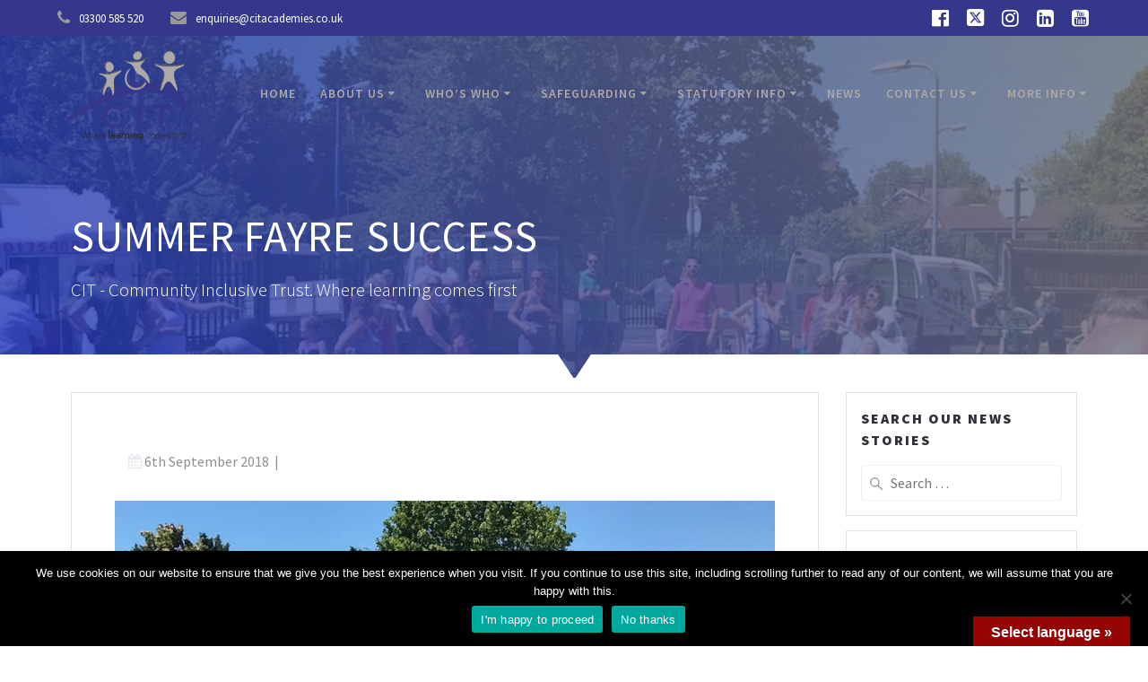

--- FILE ---
content_type: text/html; charset=UTF-8
request_url: https://citacademies.co.uk/summer-fayre-success/
body_size: 21658
content:
<!DOCTYPE html>
<html lang="en-GB">
<head>
    <meta charset="UTF-8">
    <meta name="viewport" content="width=device-width, initial-scale=1">
    <link rel="profile" href="http://gmpg.org/xfn/11">

	    <script>
        (function (exports, d) {
            var _isReady = false,
                _event,
                _fns = [];

            function onReady(event) {
                d.removeEventListener("DOMContentLoaded", onReady);
                _isReady = true;
                _event = event;
                _fns.forEach(function (_fn) {
                    var fn = _fn[0],
                        context = _fn[1];
                    fn.call(context || exports, window.jQuery);
                });
            }

            function onReadyIe(event) {
                if (d.readyState === "complete") {
                    d.detachEvent("onreadystatechange", onReadyIe);
                    _isReady = true;
                    _event = event;
                    _fns.forEach(function (_fn) {
                        var fn = _fn[0],
                            context = _fn[1];
                        fn.call(context || exports, event);
                    });
                }
            }

            d.addEventListener && d.addEventListener("DOMContentLoaded", onReady) ||
            d.attachEvent && d.attachEvent("onreadystatechange", onReadyIe);

            function domReady(fn, context) {
                if (_isReady) {
                    fn.call(context, _event);
                }

                _fns.push([fn, context]);
            }

            exports.mesmerizeDomReady = domReady;
        })(window, document);
    </script>
	<meta name='robots' content='index, follow, max-image-preview:large, max-snippet:-1, max-video-preview:-1' />
	<style>img:is([sizes="auto" i], [sizes^="auto," i]) { contain-intrinsic-size: 3000px 1500px }</style>
	
	<!-- This site is optimized with the Yoast SEO plugin v26.7 - https://yoast.com/wordpress/plugins/seo/ -->
	<title>Summer Fayre Success - CIT Academies</title>
	<link rel="canonical" href="https://citacademies.co.uk/summer-fayre-success/" />
	<meta property="og:locale" content="en_GB" />
	<meta property="og:type" content="article" />
	<meta property="og:title" content="Summer Fayre Success - CIT Academies" />
	<meta property="og:description" content="Great weather plus community support equals Summer Fayre Success! The Friends of John Fielding School hosted their first summer fayre this year which was boosted by the excellent summer weather and overwhelming support from the community and local businesses. While having all the stalls and games, you would expect at a summer fayre; the PTA&hellip; Read more" />
	<meta property="og:url" content="https://citacademies.co.uk/summer-fayre-success/" />
	<meta property="og:site_name" content="CIT Academies" />
	<meta property="article:publisher" content="https://www.facebook.com/citacademies1" />
	<meta property="article:published_time" content="2018-09-06T15:38:04+00:00" />
	<meta property="article:modified_time" content="2019-01-03T14:31:48+00:00" />
	<meta property="og:image" content="https://citacademies.co.uk/wp-content/uploads/2018/11/Summer-Fayre-Success1.jpg" />
	<meta property="og:image:width" content="960" />
	<meta property="og:image:height" content="720" />
	<meta property="og:image:type" content="image/jpeg" />
	<meta name="author" content="OL" />
	<meta name="twitter:card" content="summary_large_image" />
	<meta name="twitter:creator" content="@CITacademies" />
	<meta name="twitter:site" content="@CITacademies" />
	<meta name="twitter:label1" content="Written by" />
	<meta name="twitter:data1" content="OL" />
	<meta name="twitter:label2" content="Estimated reading time" />
	<meta name="twitter:data2" content="1 minute" />
	<script type="application/ld+json" class="yoast-schema-graph">{"@context":"https://schema.org","@graph":[{"@type":"Article","@id":"https://citacademies.co.uk/summer-fayre-success/#article","isPartOf":{"@id":"https://citacademies.co.uk/summer-fayre-success/"},"author":{"name":"OL","@id":"https://citacademies.co.uk/#/schema/person/58221942d91da3fd07db78a727c35397"},"headline":"Summer Fayre Success","datePublished":"2018-09-06T15:38:04+00:00","dateModified":"2019-01-03T14:31:48+00:00","mainEntityOfPage":{"@id":"https://citacademies.co.uk/summer-fayre-success/"},"wordCount":173,"publisher":{"@id":"https://citacademies.co.uk/#organization"},"image":{"@id":"https://citacademies.co.uk/summer-fayre-success/#primaryimage"},"thumbnailUrl":"https://citacademies.co.uk/wp-content/uploads/2018/11/Summer-Fayre-Success1.jpg","articleSection":["Schools News"],"inLanguage":"en-GB"},{"@type":"WebPage","@id":"https://citacademies.co.uk/summer-fayre-success/","url":"https://citacademies.co.uk/summer-fayre-success/","name":"Summer Fayre Success - CIT Academies","isPartOf":{"@id":"https://citacademies.co.uk/#website"},"primaryImageOfPage":{"@id":"https://citacademies.co.uk/summer-fayre-success/#primaryimage"},"image":{"@id":"https://citacademies.co.uk/summer-fayre-success/#primaryimage"},"thumbnailUrl":"https://citacademies.co.uk/wp-content/uploads/2018/11/Summer-Fayre-Success1.jpg","datePublished":"2018-09-06T15:38:04+00:00","dateModified":"2019-01-03T14:31:48+00:00","breadcrumb":{"@id":"https://citacademies.co.uk/summer-fayre-success/#breadcrumb"},"inLanguage":"en-GB","potentialAction":[{"@type":"ReadAction","target":["https://citacademies.co.uk/summer-fayre-success/"]}]},{"@type":"ImageObject","inLanguage":"en-GB","@id":"https://citacademies.co.uk/summer-fayre-success/#primaryimage","url":"https://citacademies.co.uk/wp-content/uploads/2018/11/Summer-Fayre-Success1.jpg","contentUrl":"https://citacademies.co.uk/wp-content/uploads/2018/11/Summer-Fayre-Success1.jpg","width":960,"height":720},{"@type":"BreadcrumbList","@id":"https://citacademies.co.uk/summer-fayre-success/#breadcrumb","itemListElement":[{"@type":"ListItem","position":1,"name":"Home","item":"https://citacademies.co.uk/"},{"@type":"ListItem","position":2,"name":"News","item":"https://citacademies.co.uk/news/"},{"@type":"ListItem","position":3,"name":"Summer Fayre Success"}]},{"@type":"WebSite","@id":"https://citacademies.co.uk/#website","url":"https://citacademies.co.uk/","name":"CIT Academies","description":"CIT - Community Inclusive Trust. Where learning comes first","publisher":{"@id":"https://citacademies.co.uk/#organization"},"potentialAction":[{"@type":"SearchAction","target":{"@type":"EntryPoint","urlTemplate":"https://citacademies.co.uk/?s={search_term_string}"},"query-input":{"@type":"PropertyValueSpecification","valueRequired":true,"valueName":"search_term_string"}}],"inLanguage":"en-GB"},{"@type":"Organization","@id":"https://citacademies.co.uk/#organization","name":"CIT Academies","url":"https://citacademies.co.uk/","logo":{"@type":"ImageObject","inLanguage":"en-GB","@id":"https://citacademies.co.uk/#/schema/logo/image/","url":"https://citacademies.co.uk/wp-content/uploads/2018/11/cit-logo-XSML.png","contentUrl":"https://citacademies.co.uk/wp-content/uploads/2018/11/cit-logo-XSML.png","width":408,"height":283,"caption":"CIT Academies"},"image":{"@id":"https://citacademies.co.uk/#/schema/logo/image/"},"sameAs":["https://www.facebook.com/citacademies1","https://x.com/CITacademies","https://www.instagram.com/cit_academies/","https://www.linkedin.com/company/community-inclusive-trust-c.i.t.-/","https://www.youtube.com/channel/UCpDSiIo-gmIIiZZdUe-MVww"]},{"@type":"Person","@id":"https://citacademies.co.uk/#/schema/person/58221942d91da3fd07db78a727c35397","name":"OL"}]}</script>
	<!-- / Yoast SEO plugin. -->


<link rel='dns-prefetch' href='//translate.google.com' />
<link rel='dns-prefetch' href='//fonts.googleapis.com' />
<link rel='stylesheet' id='owl-carousel-min-css-css' href='https://citacademies.co.uk/wp-content/themes/mesmerize-pro/pro/assets/css/owlcarousel/owl.carousel.min.css?ver=6.8.3' type='text/css' media='all' />
<link rel='stylesheet' id='owl-carousel-theme-default-min-css-css' href='https://citacademies.co.uk/wp-content/themes/mesmerize-pro/pro/assets/css/owlcarousel/mesmerize-owl-theme.min.css?ver=6.8.3' type='text/css' media='all' />
<link rel='stylesheet' id='wp-block-library-css' href='https://citacademies.co.uk/wp-includes/css/dist/block-library/style.min.css?ver=6.8.3' type='text/css' media='all' />
<style id='classic-theme-styles-inline-css' type='text/css'>
/*! This file is auto-generated */
.wp-block-button__link{color:#fff;background-color:#32373c;border-radius:9999px;box-shadow:none;text-decoration:none;padding:calc(.667em + 2px) calc(1.333em + 2px);font-size:1.125em}.wp-block-file__button{background:#32373c;color:#fff;text-decoration:none}
</style>
<style id='global-styles-inline-css' type='text/css'>
:root{--wp--preset--aspect-ratio--square: 1;--wp--preset--aspect-ratio--4-3: 4/3;--wp--preset--aspect-ratio--3-4: 3/4;--wp--preset--aspect-ratio--3-2: 3/2;--wp--preset--aspect-ratio--2-3: 2/3;--wp--preset--aspect-ratio--16-9: 16/9;--wp--preset--aspect-ratio--9-16: 9/16;--wp--preset--color--black: #000000;--wp--preset--color--cyan-bluish-gray: #abb8c3;--wp--preset--color--white: #ffffff;--wp--preset--color--pale-pink: #f78da7;--wp--preset--color--vivid-red: #cf2e2e;--wp--preset--color--luminous-vivid-orange: #ff6900;--wp--preset--color--luminous-vivid-amber: #fcb900;--wp--preset--color--light-green-cyan: #7bdcb5;--wp--preset--color--vivid-green-cyan: #00d084;--wp--preset--color--pale-cyan-blue: #8ed1fc;--wp--preset--color--vivid-cyan-blue: #0693e3;--wp--preset--color--vivid-purple: #9b51e0;--wp--preset--gradient--vivid-cyan-blue-to-vivid-purple: linear-gradient(135deg,rgba(6,147,227,1) 0%,rgb(155,81,224) 100%);--wp--preset--gradient--light-green-cyan-to-vivid-green-cyan: linear-gradient(135deg,rgb(122,220,180) 0%,rgb(0,208,130) 100%);--wp--preset--gradient--luminous-vivid-amber-to-luminous-vivid-orange: linear-gradient(135deg,rgba(252,185,0,1) 0%,rgba(255,105,0,1) 100%);--wp--preset--gradient--luminous-vivid-orange-to-vivid-red: linear-gradient(135deg,rgba(255,105,0,1) 0%,rgb(207,46,46) 100%);--wp--preset--gradient--very-light-gray-to-cyan-bluish-gray: linear-gradient(135deg,rgb(238,238,238) 0%,rgb(169,184,195) 100%);--wp--preset--gradient--cool-to-warm-spectrum: linear-gradient(135deg,rgb(74,234,220) 0%,rgb(151,120,209) 20%,rgb(207,42,186) 40%,rgb(238,44,130) 60%,rgb(251,105,98) 80%,rgb(254,248,76) 100%);--wp--preset--gradient--blush-light-purple: linear-gradient(135deg,rgb(255,206,236) 0%,rgb(152,150,240) 100%);--wp--preset--gradient--blush-bordeaux: linear-gradient(135deg,rgb(254,205,165) 0%,rgb(254,45,45) 50%,rgb(107,0,62) 100%);--wp--preset--gradient--luminous-dusk: linear-gradient(135deg,rgb(255,203,112) 0%,rgb(199,81,192) 50%,rgb(65,88,208) 100%);--wp--preset--gradient--pale-ocean: linear-gradient(135deg,rgb(255,245,203) 0%,rgb(182,227,212) 50%,rgb(51,167,181) 100%);--wp--preset--gradient--electric-grass: linear-gradient(135deg,rgb(202,248,128) 0%,rgb(113,206,126) 100%);--wp--preset--gradient--midnight: linear-gradient(135deg,rgb(2,3,129) 0%,rgb(40,116,252) 100%);--wp--preset--font-size--small: 13px;--wp--preset--font-size--medium: 20px;--wp--preset--font-size--large: 36px;--wp--preset--font-size--x-large: 42px;--wp--preset--spacing--20: 0.44rem;--wp--preset--spacing--30: 0.67rem;--wp--preset--spacing--40: 1rem;--wp--preset--spacing--50: 1.5rem;--wp--preset--spacing--60: 2.25rem;--wp--preset--spacing--70: 3.38rem;--wp--preset--spacing--80: 5.06rem;--wp--preset--shadow--natural: 6px 6px 9px rgba(0, 0, 0, 0.2);--wp--preset--shadow--deep: 12px 12px 50px rgba(0, 0, 0, 0.4);--wp--preset--shadow--sharp: 6px 6px 0px rgba(0, 0, 0, 0.2);--wp--preset--shadow--outlined: 6px 6px 0px -3px rgba(255, 255, 255, 1), 6px 6px rgba(0, 0, 0, 1);--wp--preset--shadow--crisp: 6px 6px 0px rgba(0, 0, 0, 1);}:where(.is-layout-flex){gap: 0.5em;}:where(.is-layout-grid){gap: 0.5em;}body .is-layout-flex{display: flex;}.is-layout-flex{flex-wrap: wrap;align-items: center;}.is-layout-flex > :is(*, div){margin: 0;}body .is-layout-grid{display: grid;}.is-layout-grid > :is(*, div){margin: 0;}:where(.wp-block-columns.is-layout-flex){gap: 2em;}:where(.wp-block-columns.is-layout-grid){gap: 2em;}:where(.wp-block-post-template.is-layout-flex){gap: 1.25em;}:where(.wp-block-post-template.is-layout-grid){gap: 1.25em;}.has-black-color{color: var(--wp--preset--color--black) !important;}.has-cyan-bluish-gray-color{color: var(--wp--preset--color--cyan-bluish-gray) !important;}.has-white-color{color: var(--wp--preset--color--white) !important;}.has-pale-pink-color{color: var(--wp--preset--color--pale-pink) !important;}.has-vivid-red-color{color: var(--wp--preset--color--vivid-red) !important;}.has-luminous-vivid-orange-color{color: var(--wp--preset--color--luminous-vivid-orange) !important;}.has-luminous-vivid-amber-color{color: var(--wp--preset--color--luminous-vivid-amber) !important;}.has-light-green-cyan-color{color: var(--wp--preset--color--light-green-cyan) !important;}.has-vivid-green-cyan-color{color: var(--wp--preset--color--vivid-green-cyan) !important;}.has-pale-cyan-blue-color{color: var(--wp--preset--color--pale-cyan-blue) !important;}.has-vivid-cyan-blue-color{color: var(--wp--preset--color--vivid-cyan-blue) !important;}.has-vivid-purple-color{color: var(--wp--preset--color--vivid-purple) !important;}.has-black-background-color{background-color: var(--wp--preset--color--black) !important;}.has-cyan-bluish-gray-background-color{background-color: var(--wp--preset--color--cyan-bluish-gray) !important;}.has-white-background-color{background-color: var(--wp--preset--color--white) !important;}.has-pale-pink-background-color{background-color: var(--wp--preset--color--pale-pink) !important;}.has-vivid-red-background-color{background-color: var(--wp--preset--color--vivid-red) !important;}.has-luminous-vivid-orange-background-color{background-color: var(--wp--preset--color--luminous-vivid-orange) !important;}.has-luminous-vivid-amber-background-color{background-color: var(--wp--preset--color--luminous-vivid-amber) !important;}.has-light-green-cyan-background-color{background-color: var(--wp--preset--color--light-green-cyan) !important;}.has-vivid-green-cyan-background-color{background-color: var(--wp--preset--color--vivid-green-cyan) !important;}.has-pale-cyan-blue-background-color{background-color: var(--wp--preset--color--pale-cyan-blue) !important;}.has-vivid-cyan-blue-background-color{background-color: var(--wp--preset--color--vivid-cyan-blue) !important;}.has-vivid-purple-background-color{background-color: var(--wp--preset--color--vivid-purple) !important;}.has-black-border-color{border-color: var(--wp--preset--color--black) !important;}.has-cyan-bluish-gray-border-color{border-color: var(--wp--preset--color--cyan-bluish-gray) !important;}.has-white-border-color{border-color: var(--wp--preset--color--white) !important;}.has-pale-pink-border-color{border-color: var(--wp--preset--color--pale-pink) !important;}.has-vivid-red-border-color{border-color: var(--wp--preset--color--vivid-red) !important;}.has-luminous-vivid-orange-border-color{border-color: var(--wp--preset--color--luminous-vivid-orange) !important;}.has-luminous-vivid-amber-border-color{border-color: var(--wp--preset--color--luminous-vivid-amber) !important;}.has-light-green-cyan-border-color{border-color: var(--wp--preset--color--light-green-cyan) !important;}.has-vivid-green-cyan-border-color{border-color: var(--wp--preset--color--vivid-green-cyan) !important;}.has-pale-cyan-blue-border-color{border-color: var(--wp--preset--color--pale-cyan-blue) !important;}.has-vivid-cyan-blue-border-color{border-color: var(--wp--preset--color--vivid-cyan-blue) !important;}.has-vivid-purple-border-color{border-color: var(--wp--preset--color--vivid-purple) !important;}.has-vivid-cyan-blue-to-vivid-purple-gradient-background{background: var(--wp--preset--gradient--vivid-cyan-blue-to-vivid-purple) !important;}.has-light-green-cyan-to-vivid-green-cyan-gradient-background{background: var(--wp--preset--gradient--light-green-cyan-to-vivid-green-cyan) !important;}.has-luminous-vivid-amber-to-luminous-vivid-orange-gradient-background{background: var(--wp--preset--gradient--luminous-vivid-amber-to-luminous-vivid-orange) !important;}.has-luminous-vivid-orange-to-vivid-red-gradient-background{background: var(--wp--preset--gradient--luminous-vivid-orange-to-vivid-red) !important;}.has-very-light-gray-to-cyan-bluish-gray-gradient-background{background: var(--wp--preset--gradient--very-light-gray-to-cyan-bluish-gray) !important;}.has-cool-to-warm-spectrum-gradient-background{background: var(--wp--preset--gradient--cool-to-warm-spectrum) !important;}.has-blush-light-purple-gradient-background{background: var(--wp--preset--gradient--blush-light-purple) !important;}.has-blush-bordeaux-gradient-background{background: var(--wp--preset--gradient--blush-bordeaux) !important;}.has-luminous-dusk-gradient-background{background: var(--wp--preset--gradient--luminous-dusk) !important;}.has-pale-ocean-gradient-background{background: var(--wp--preset--gradient--pale-ocean) !important;}.has-electric-grass-gradient-background{background: var(--wp--preset--gradient--electric-grass) !important;}.has-midnight-gradient-background{background: var(--wp--preset--gradient--midnight) !important;}.has-small-font-size{font-size: var(--wp--preset--font-size--small) !important;}.has-medium-font-size{font-size: var(--wp--preset--font-size--medium) !important;}.has-large-font-size{font-size: var(--wp--preset--font-size--large) !important;}.has-x-large-font-size{font-size: var(--wp--preset--font-size--x-large) !important;}
:where(.wp-block-post-template.is-layout-flex){gap: 1.25em;}:where(.wp-block-post-template.is-layout-grid){gap: 1.25em;}
:where(.wp-block-columns.is-layout-flex){gap: 2em;}:where(.wp-block-columns.is-layout-grid){gap: 2em;}
:root :where(.wp-block-pullquote){font-size: 1.5em;line-height: 1.6;}
</style>
<link rel='stylesheet' id='cookie-notice-front-css' href='https://citacademies.co.uk/wp-content/plugins/cookie-notice/css/front.min.css?ver=2.5.11' type='text/css' media='all' />
<link rel='stylesheet' id='google-language-translator-css' href='https://citacademies.co.uk/wp-content/plugins/google-language-translator/css/style.css?ver=6.0.20' type='text/css' media='' />
<link rel='stylesheet' id='glt-toolbar-styles-css' href='https://citacademies.co.uk/wp-content/plugins/google-language-translator/css/toolbar.css?ver=6.0.20' type='text/css' media='' />
<link rel='stylesheet' id='cff-css' href='https://citacademies.co.uk/wp-content/plugins/custom-facebook-feed-pro/assets/css/cff-style.min.css?ver=4.7.1' type='text/css' media='all' />
<link rel='stylesheet' id='mesmerize-style-css' href='https://citacademies.co.uk/wp-content/themes/mesmerize-pro/style.min.css?ver=1.6.197' type='text/css' media='all' />
<style id='mesmerize-style-inline-css' type='text/css'>
img.logo.dark, img.custom-logo{width:auto;max-height:100px !important;}
/** cached kirki style */.footer-content.color-overlay::before{background:#313D85;opacity:0.43;}.footer-content::after{filter:invert(0%) ;}.footer .footer-content{border-top-color:rgb(53,56,138);border-top-width:1px;border-top-style:solid;}.footer h1, .footer h2, .footer h3, .footer h4, .footer h5, .footer h6{color:#FFFFFF!important;}.footer p, .footer{color:#FFFFFF;}.footer a{color:#FFFFFF;}.footer a:hover{color:#ADA9A8;}.footer a .fa, .footer .fa{color:#FFFFFF;}.footer a:hover .fa{color:#ADA9A8;}.footer-border-accent{border-color:rgb(39,40,89) !important;}.footer-bg-accent{background-color:rgb(39,40,89) !important;}body{font-family:"Source Sans Pro", Helvetica, Arial, sans-serif;color:#2F3339;}body h1{font-family:"Source Sans Pro", Helvetica, Arial, sans-serif;font-weight:600;font-style:normal;font-size:2.625rem;line-height:4rem;color:#2F3339;}body h2{font-family:"Source Sans Pro", Helvetica, Arial, sans-serif;font-weight:600;font-style:normal;font-size:2.188rem;line-height:3rem;text-transform:none;color:#2F3339;}body h3{font-family:"Source Sans Pro", Helvetica, Arial, sans-serif;font-weight:600;font-style:normal;font-size:1.313rem;line-height:2.25rem;text-transform:none;color:#2F3339;}body h4{font-family:"Source Sans Pro", Helvetica, Arial, sans-serif;font-weight:600;font-style:normal;font-size:0.963rem;line-height:1.75rem;letter-spacing:0.0625rem;text-transform:none;color:#2F3339;}body h5{font-family:"Source Sans Pro", Helvetica, Arial, sans-serif;font-weight:800;font-style:normal;font-size:0.875rem;line-height:1.5rem;letter-spacing:2px;text-transform:none;color:#2F3339;}body h6{font-family:"Source Sans Pro", Helvetica, Arial, sans-serif;font-weight:700;font-style:normal;font-size:2.5rem;line-height:115%;letter-spacing:0.1875rem;color:#2F3339;}.header-homepage:not(.header-slide).color-overlay:before{background:#0c0070;}.header-homepage:not(.header-slide) .background-overlay,.header-homepage:not(.header-slide).color-overlay::before{opacity:0.5;}body .header .svg-white-bg{fill:rgb(255,255,255)!important;}.header-separator svg{height:28px!important;}.header-homepage p.header-subtitle2{margin-top:0;margin-bottom:20px;font-family:Roboto, Helvetica, Arial, sans-serif;font-weight:300;font-size:1.4em;line-height:130%;letter-spacing:0px;text-transform:none;color:#ffffff;background:rgba(0,0,0,0);padding-top:0px;padding-bottom:0px;padding-left:0px;padding-right:0px;-webkit-border-radius:0px;-moz-border-radius:0px;border-radius:0px;}.header-homepage h1.hero-title{font-family:Muli, Helvetica, Arial, sans-serif;font-weight:300;font-size:3.3em;line-height:114%;letter-spacing:0.9px;text-transform:none;color:#ffffff;}.header-homepage .hero-title{margin-top:0;margin-bottom:20px;background:rgba(0,0,0,0);padding-top:0px;padding-bottom:0px;padding-left:0px;padding-right:0px;-webkit-border-radius:0px;-moz-border-radius:0px;border-radius:0px;}.header-homepage p.header-subtitle{margin-top:0;margin-bottom:20px;font-family:Muli, Helvetica, Arial, sans-serif;font-weight:300;font-size:1.3em;line-height:130%;letter-spacing:0px;text-transform:none;color:#ffffff;background:rgba(0,0,0,0);padding-top:0px;padding-bottom:0px;padding-left:0px;padding-right:0px;-webkit-border-radius:0px;-moz-border-radius:0px;border-radius:0px;}.header-buttons-wrapper{background:rgba(0,0,0,0);padding-top:0px;padding-bottom:0px;padding-left:0px;padding-right:0px;-webkit-border-radius:0px;-moz-border-radius:0px;border-radius:0px;}.inner-header-description{padding-top:5%;padding-bottom:5%;}.inner-header-description .header-subtitle{font-family:"Source Sans Pro", Helvetica, Arial, sans-serif;font-weight:300;font-style:normal;font-size:1.2em;line-height:130%;text-transform:none;color:#FFFFFF;}.inner-header-description h1.hero-title{font-family:"Source Sans Pro", Helvetica, Arial, sans-serif;font-weight:400;font-style:normal;font-size:3em;line-height:114%;letter-spacing:0.9px;text-transform:uppercase;color:#FFFFFF;}.header-top-bar{background-color:rgb(53,56,138);}.header-top-bar-inner{height:40px;}.header-top-bar .header-top-bar-area.area-left span{color:#FFFFFF;}.header-top-bar .header-top-bar-area.area-left i.fa{color:#999;}.header-top-bar .header-top-bar-area.area-left .top-bar-social-icons i{color:#fff;}.header-top-bar .header-top-bar-area.area-left .top-bar-social-icons i:hover{color:#fff;}.header-top-bar .header-top-bar-area.area-left .top-bar-menu > li > a{color:#fff;}.header-top-bar .header-top-bar-area.area-left .top-bar-menu > li > a:hover{color:#fff!important;}.header-top-bar .header-top-bar-area.area-left .top-bar-menu > li > a:visited{color:#fff;}.header-top-bar .header-top-bar-area.area-left span.top-bar-text{color:#fff;}.header-top-bar .header-top-bar-area.area-right span{color:#FFFFFF;}.header-top-bar .header-top-bar-area.area-right i.fa{color:#999;}.header-top-bar .header-top-bar-area.area-right .top-bar-social-icons i{color:#fff;}.header-top-bar .header-top-bar-area.area-right .top-bar-social-icons i:hover{color:#fff;}.header-top-bar .header-top-bar-area.area-right .top-bar-menu > li > a{color:#fff;}.header-top-bar .header-top-bar-area.area-right .top-bar-menu > li > a:hover{color:#fff!important;}.header-top-bar .header-top-bar-area.area-right .top-bar-menu > li > a:visited{color:#fff;}.header-top-bar .header-top-bar-area.area-right span.top-bar-text{color:#fff;}.mesmerize-inner-page .navigation-bar.coloured-nav:not(.fixto-fixed){background-color:rgba(255, 255, 255, 1)!important;}.mesmerize-inner-page .fixto-fixed .main_menu_col, .mesmerize-inner-page .fixto-fixed .main-menu{justify-content:flex-end!important;}.mesmerize-inner-page .navigation-bar.fixto-fixed{background-color:rgb(255,255,255)!important;}.mesmerize-inner-page #main_menu > li > a{font-family:"Source Sans Pro", Helvetica, Arial, sans-serif;font-weight:600;font-style:normal;font-size:14px;line-height:160%;letter-spacing:1px;text-transform:uppercase;}.mesmerize-front-page .navigation-bar.coloured-nav:not(.fixto-fixed){background-color:rgba(255, 255, 255, 1)!important;}.mesmerize-front-page .fixto-fixed .main_menu_col, .mesmerize-front-page .fixto-fixed .main-menu{justify-content:flex-end!important;}.mesmerize-front-page .navigation-bar.fixto-fixed{background-color:rgb(255,255,255)!important;}.mesmerize-front-page #main_menu > li > a{font-family:"Source Sans Pro", Helvetica, Arial, sans-serif;font-weight:600;font-style:normal;font-size:14px;line-height:160%;letter-spacing:1px;text-transform:uppercase;}.mesmerize-front-page #main_menu > li li > a{font-family:"Source Sans Pro", Helvetica, Arial, sans-serif;font-weight:400;font-style:normal;font-size:0.875rem;line-height:120%;letter-spacing:0px;text-transform:none;}.mesmerize-front-page .header-nav-area .social-icons a{color:#FFFFFF!important;}.mesmerize-front-page .fixto-fixed .header-nav-area .social-icons a{color:#000000!important;}.mesmerize-front-page  .nav-search.widget_search *{color:#FFFFFF;}.mesmerize-front-page  .nav-search.widget_search input{border-color:#FFFFFF;}.mesmerize-front-page  .nav-search.widget_search input::-webkit-input-placeholder{color:#FFFFFF;}.mesmerize-front-page  .nav-search.widget_search input:-ms-input-placeholder{color:#FFFFFF;}.mesmerize-front-page  .nav-search.widget_search input:-moz-placeholder{color:#FFFFFF;}.mesmerize-front-page .fixto-fixed  .nav-search.widget_search *{color:#000000;}.mesmerize-front-page .fixto-fixed  .nav-search.widget_search input{border-color:#000000;}.mesmerize-front-page .fixto-fixed  .nav-search.widget_search input::-webkit-input-placeholder{color:#000000;}.mesmerize-front-page .fixto-fixed  .nav-search.widget_search input:-ms-input-placeholder{color:#000000;}.mesmerize-front-page .fixto-fixed  .nav-search.widget_search input:-moz-placeholder{color:#000000;}.mesmerize-inner-page .inner_header-nav-area .social-icons a{color:#FFFFFF!important;}.mesmerize-inner-page .fixto-fixed .inner_header-nav-area .social-icons a{color:#000000!important;}.mesmerize-inner-page .nav-search.widget_search *{color:#FFFFFF;}.mesmerize-inner-page .nav-search.widget_search input{border-color:#FFFFFF;}.mesmerize-inner-page .nav-search.widget_search input::-webkit-input-placeholder{color:#FFFFFF;}.mesmerize-inner-page .nav-search.widget_search input:-ms-input-placeholder{color:#FFFFFF;}.mesmerize-inner-page .nav-search.widget_search input:-moz-placeholder{color:#FFFFFF;}.mesmerize-inner-page .fixto-fixed .nav-search.widget_search *{color:#000000;}.mesmerize-inner-page .fixto-fixed .nav-search.widget_search input{border-color:#000000;}.mesmerize-inner-page .fixto-fixed .nav-search.widget_search input::-webkit-input-placeholder{color:#000000;}.mesmerize-inner-page .fixto-fixed .nav-search.widget_search input:-ms-input-placeholder{color:#000000;}.mesmerize-inner-page .fixto-fixed .nav-search.widget_search input:-moz-placeholder{color:#000000;}[data-component="offcanvas"] i.fa{color:rgb(53,56,138)!important;}[data-component="offcanvas"] .bubble{background-color:rgb(53,56,138)!important;}.fixto-fixed [data-component="offcanvas"] i.fa{color:rgb(53,56,138)!important;}.fixto-fixed [data-component="offcanvas"] .bubble{background-color:rgb(53,56,138)!important;}#offcanvas-wrapper{background-color:rgb(228,228,228)!important;}html.has-offscreen body:after{background-color:rgba(34, 43, 52, 0.7)!important;}#offcanvas-wrapper *:not(.arrow){color:#35388A!important;}#offcanvas_menu li.open, #offcanvas_menu li.current-menu-item, #offcanvas_menu li.current-menu-item > a, #offcanvas_menu li.current_page_item, #offcanvas_menu li.current_page_item > a{background-color:#FFFFFF;}#offcanvas_menu li.open > a, #offcanvas_menu li.open > a > i, #offcanvas_menu li.current-menu-item > a, #offcanvas_menu li.current_page_item > a{color:#313D85!important;}#offcanvas_menu li.open > a, #offcanvas_menu li.current-menu-item > a, #offcanvas_menu li.current_page_item > a{border-left-color:#313D85!important;}#offcanvas_menu li > ul{background-color:rgb(243,243,243);}#offcanvas_menu li > a{font-family:"Open Sans", Helvetica, Arial, sans-serif;font-weight:400;font-size:0.875rem;line-height:100%;letter-spacing:0px;text-transform:none;}.navigation-bar.homepage.coloured-nav a.text-logo,.navigation-bar.homepage.coloured-nav #main_menu li.logo > a.text-logo,.navigation-bar.homepage.coloured-nav #main_menu li.logo > a.text-logo:hover{color:#5B5B5B;font-family:inherit;font-weight:600;font-size:1.6rem;line-height:100%;letter-spacing:0px;text-transform:uppercase;}.navigation-bar.homepage.fixto-fixed a.text-logo,.navigation-bar.homepage.fixto-fixed .dark-logo a.text-logo{color:#4a4a4a!important;}.navigation-bar:not(.homepage) a.text-logo,.navigation-bar:not(.homepage) #main_menu li.logo > a.text-logo,.navigation-bar:not(.homepage) #main_menu li.logo > a.text-logo:hover,.navigation-bar:not(.homepage) a.text-logo,.navigation-bar:not(.homepage) #main_menu li.logo > a.text-logo,.navigation-bar:not(.homepage) #main_menu li.logo > a.text-logo:hover{color:#5B5B5B;font-family:inherit;font-weight:600;font-size:1.6rem;line-height:100%;letter-spacing:0px;text-transform:uppercase;}.navigation-bar.fixto-fixed:not(.homepage) a.text-logo,.navigation-bar.fixto-fixed:not(.homepage) .dark-logo a.text-logo, .navigation-bar.alternate:not(.homepage) a.text-logo, .navigation-bar.alternate:not(.homepage) .dark-logo a.text-logo{color:#4a4a4a!important;}.slide-progress{background:rgb(49,61,133);height:2px;}.owl-carousel .animated{animation-duration:400ms;-webkit-animation-duration:400ms;}#header-slides-container .owl-stage{background:#000000;}.header-slider-navigation .owl-dots{margin-bottom:10px;margin-top:10px;}.header-slider-navigation .owl-dots .owl-dot span{background:rgba(255,255,255,0.3);}.header-slider-navigation .owl-dots .owl-dot.active span,.header-slider-navigation .owl-dots .owl-dot:hover span{background:#ffffff;}.header-slider-navigation .owl-dots .owl-dot{margin:0px 7px;}@media (min-width: 767px){.footer .footer-content{padding-top:15px;padding-bottom:15px;}}@media (max-width: 1023px){body{font-size:calc( 16px * 0.875 );}}@media (min-width: 1024px){body{font-size:16px;}}@media only screen and (min-width: 768px){body h1{font-size:3rem;}body h2{font-size:2.5rem;}body h3{font-size:2.5rem;}body h4{font-size:1.1rem;}body h5{font-size:1rem;}body h6{font-size:4rem;}.header-homepage p.header-subtitle2{font-size:1.4em;}.header-homepage h1.hero-title{font-size:3.5rem;}.header-homepage p.header-subtitle{font-size:1.3em;}.header-content .align-holder{width:85%!important;}.inner-header-description{text-align:left!important;}.inner-header-description .header-subtitle{font-size:1.3em;}.inner-header-description h1.hero-title{font-size:3em;}}@media screen and (min-width: 768px){.header-homepage{background-position:center center;}.header{background-position:center center;}}
</style>
<link rel='stylesheet' id='mesmerize-fonts-css' href="" data-href='https://fonts.googleapis.com/css?family=Open+Sans%3A300%2C400%2C600%2C700%2C300%2C400%2C600%2C700%7CMuli%3A300%2C300italic%2C400%2C400italic%2C600%2C600italic%2C700%2C700italic%2C900%2C900italic%2C300%2C300italic%2C400%2C400italic%2C600%2C600italic%2C700%2C700italic%2C900%2C900italic%7CPlayfair+Display%3A400%2C400italic%2C700%2C700italic%2C400%2C400italic%2C700%2C700italic%7CRoboto%3ARoboto%7CSource+Sans+Pro%3A200%2C300%2Cregular%2C600%2C700%2C900%2C400%2C800&#038;subset=latin%2Clatin-ext&#038;display=swap' type='text/css' media='all' />
<link rel='stylesheet' id='tablepress-default-css' href='https://citacademies.co.uk/wp-content/plugins/tablepress/css/build/default.css?ver=3.2.6' type='text/css' media='all' />
<link rel='stylesheet' id='mesmerize-style-bundle-css' href='https://citacademies.co.uk/wp-content/themes/mesmerize-pro/pro/assets/css/theme.bundle.min.css?ver=1.6.197' type='text/css' media='all' />
<script type="text/javascript" src="https://citacademies.co.uk/wp-includes/js/jquery/jquery.min.js?ver=3.7.1" id="jquery-core-js"></script>
<script type="text/javascript" src="https://citacademies.co.uk/wp-includes/js/jquery/jquery-migrate.min.js?ver=3.4.1" id="jquery-migrate-js"></script>
<script type="text/javascript" id="jquery-js-after">
/* <![CDATA[ */
    
        (function () {
            function setHeaderTopSpacing() {

                setTimeout(function() {
                  var headerTop = document.querySelector('.header-top');
                  var headers = document.querySelectorAll('.header-wrapper .header,.header-wrapper .header-homepage');

                  for (var i = 0; i < headers.length; i++) {
                      var item = headers[i];
                      item.style.paddingTop = headerTop.getBoundingClientRect().height + "px";
                  }

                    var languageSwitcher = document.querySelector('.mesmerize-language-switcher');

                    if(languageSwitcher){
                        languageSwitcher.style.top = "calc( " +  headerTop.getBoundingClientRect().height + "px + 1rem)" ;
                    }
                    
                }, 100);

             
            }

            window.addEventListener('resize', setHeaderTopSpacing);
            window.mesmerizeSetHeaderTopSpacing = setHeaderTopSpacing
            mesmerizeDomReady(setHeaderTopSpacing);
        })();
    
    
/* ]]> */
</script>
<script type="text/javascript" src="https://citacademies.co.uk/wp-content/themes/mesmerize-pro/pro/assets/js/owl.carousel.min.js?ver=6.8.3" id="owl-carousel-min-js-js"></script>
<script type="text/javascript" id="mesmerize-slider-custom-js-js-before">
/* <![CDATA[ */
_sliderSettings = {"slideRewind":true,"slideAutoplay":true,"sliderShowPlayPause":false,"slideDuration":7000,"slideProgressBar":true,"slideProgressBarHeight":"2","slideAnimationDuration":400,"slideAnimateOut":"fadeOut","slideAnimateIn":"fadeIn","slideNavigation":true,"slideGroupNavigation":false,"slidePrevNextButtons":false,"slidePrevNextButtonsPosition":"center","slidePrevNextButtonsOffsetTop":0,"slidePrevNextButtonsOffsetCenter":0,"slidePrevNextButtonsOffsetBottom":0,"slidePrevNextButtonsStyle":"medium-slider-button","slidePrevNextButtonsSize":80,"slidePrevButtonIcon":"fa-angle-left","slideNextButtonIcon":"fa-angle-right","slideAutoplayButtonPosition":"right bottom","slideAutoplayButtonOffsetTop":0,"slideAutoplayButtonOffsetBottom":0,"slideAutoplayButtonStyle":"square","slideAutoplayButtonSize":42,"slidePauseButtonIcon":"fa-pause","slidePlayButtonIcon":"fa-play","slidePagination":true,"slidePaginationPosition":"bottom","slidePaginationShapesType":"small-circles","slideOverlappable":true,"slideOverlapWith":95,"slideBottomArrowOffset":5,"IEDetected":false};
/* ]]> */
</script>
<script type="text/javascript" src="https://citacademies.co.uk/wp-content/themes/mesmerize-pro/pro/assets/js/mesmerize-slider.js?ver=6.8.3" id="mesmerize-slider-custom-js-js"></script>
<link rel="alternate" title="oEmbed (JSON)" type="application/json+oembed" href="https://citacademies.co.uk/wp-json/oembed/1.0/embed?url=https%3A%2F%2Fcitacademies.co.uk%2Fsummer-fayre-success%2F" />
<link rel="alternate" title="oEmbed (XML)" type="text/xml+oembed" href="https://citacademies.co.uk/wp-json/oembed/1.0/embed?url=https%3A%2F%2Fcitacademies.co.uk%2Fsummer-fayre-success%2F&#038;format=xml" />
<!-- Custom Facebook Feed JS vars -->
<script type="text/javascript">
var cffsiteurl = "https://citacademies.co.uk/wp-content/plugins";
var cffajaxurl = "https://citacademies.co.uk/wp-admin/admin-ajax.php";


var cfflinkhashtags = "false";
</script>
<style>.goog-te-gadget{margin-top:2px!important;}p.hello{font-size:12px;color:#666;}div.skiptranslate.goog-te-gadget{display:inline!important;}#google_language_translator{clear:both;}#flags{width:165px;}#flags a{display:inline-block;margin-right:2px;}#google_language_translator a{display:none!important;}div.skiptranslate.goog-te-gadget{display:inline!important;}.goog-te-gadget{color:transparent!important;}.goog-te-gadget{font-size:0px!important;}.goog-branding{display:none;}.goog-tooltip{display: none!important;}.goog-tooltip:hover{display: none!important;}.goog-text-highlight{background-color:transparent!important;border:none!important;box-shadow:none!important;}#google_language_translator select.goog-te-combo{color:#32373c;}div.skiptranslate{display:none!important;}body{top:0px!important;}#goog-gt-{display:none!important;}font font{background-color:transparent!important;box-shadow:none!important;position:initial!important;}#glt-translate-trigger > span{color:#ffffff;}#glt-translate-trigger{background:#960303;}</style><!-- Global site tag (gtag.js) - Google Analytics -->
		<script async src="https://www.googletagmanager.com/gtag/js?id=UA-123355946-1"></script>
		<script>
			window.dataLayer = window.dataLayer || [];
			function gtag(){dataLayer.push(arguments);}
			gtag('js', new Date());
			gtag('config', 'UA-123355946-1');
		</script>

<script type="text/javascript"> (function(c,l,a,r,i,t,y){ c[a]=c[a]||function(){(c[a].q=c[a].q||[]).push(arguments)}; t=l.createElement(r);t.async=1;t.src="https://www.clarity.ms/tag/"+i; y=l.getElementsByTagName(r)[0];y.parentNode.insertBefore(t,y); })(window, document, "clarity", "script", "mr8fhx2kxp"); </script>         <style data-name="header-gradient-overlay">
            .header .background-overlay {
                background: linear-gradient(56deg , rgba(29,53,186,0.8) 0%, rgba(119,119,119,0.8) 100%);
            }
        </style>
        <script type="text/javascript" data-name="async-styles">
        (function () {
            var links = document.querySelectorAll('link[data-href]');
            for (var i = 0; i < links.length; i++) {
                var item = links[i];
                item.href = item.getAttribute('data-href')
            }
        })();
    </script>
	<style data-prefix="inner_header" data-name="menu-variant-style">
/** cached menu style */.mesmerize-inner-page ul.dropdown-menu > li {  color: #ADA9A8; } .mesmerize-inner-page .fixto-fixed ul.dropdown-menu > li {  color: #ADA9A8; }  .mesmerize-inner-page ul.dropdown-menu.active-line-bottom > li > a, .mesmerize-inner-page ul.dropdown-menu.active-line-bottom > li > a, ul.dropdown-menu.default > li > a, .mesmerize-inner-page ul.dropdown-menu.default > li > a {   border-bottom: 3px solid transparent; } .mesmerize-inner-page ul.dropdown-menu.active-line-bottom > .current_page_item > a, .mesmerize-inner-page ul.dropdown-menu.active-line-bottom > .current-menu-item > a, ul.dropdown-menu.default > .current_page_item > a, .mesmerize-inner-page ul.dropdown-menu.default > .current-menu-item > a {  border-bottom-color: #35388A; } .mesmerize-inner-page ul.dropdown-menu.active-line-bottom > li:not(.current-menu-item):not(.current_page_item):hover > a, .mesmerize-inner-page ul.dropdown-menu.active-line-bottom > li:not(.current-menu-item):not(.current_page_item).hover > a, ul.dropdown-menu.default > li:not(.current-menu-item):not(.current_page_item):hover > a, .mesmerize-inner-page ul.dropdown-menu.default > li:not(.current-menu-item):not(.current_page_item).hover > a {  color: #313D85; } .mesmerize-inner-page .fixto-fixed ul.dropdown-menu.active-line-bottom > .current_page_item > a, .mesmerize-inner-page .fixto-fixed ul.dropdown-menu.active-line-bottom > .current-menu-item > a, .mesmerize-inner-page .fixto-fixed ul.dropdown-menu.default > .current_page_item > a, .mesmerize-inner-page .fixto-fixed ul.dropdown-menu.default > .current-menu-item > a {  border-bottom-color: #35388A; } .mesmerize-inner-page .fixto-fixed ul.dropdown-menu.active-line-bottom > li:not(.current-menu-item):not(.current_page_item):hover > a, .mesmerize-inner-page .fixto-fixed ul.dropdown-menu.active-line-bottom > li:not(.current-menu-item):not(.current_page_item).hover > a, .mesmerize-inner-page .fixto-fixed ul.dropdown-menu.default > li:not(.current-menu-item):not(.current_page_item):hover > a, .mesmerize-inner-page .fixto-fixed ul.dropdown-menu.default > li:not(.current-menu-item):not(.current_page_item).hover > a {  color: #35388A; }  .mesmerize-inner-page ul.dropdown-menu.active-line-bottom > .current_page_item > a, .mesmerize-inner-page ul.dropdown-menu.active-line-bottom > .current-menu-item > a {  color: #5B5B5B; } .mesmerize-inner-page .fixto-fixed ul.dropdown-menu.active-line-bottom > .current_page_item > a, .mesmerize-inner-page .fixto-fixed ul.dropdown-menu.active-line-bottom > .current-menu-item > a {  color: #5B5B5B; } .mesmerize-inner-page ul.dropdown-menu ul {  background-color: #fff; }  .mesmerize-inner-page ul.dropdown-menu ul li {  color: rgb(107,124,147); } .mesmerize-inner-page ul.dropdown-menu ul li.hover, .mesmerize-inner-page ul.dropdown-menu ul li:hover {  background-color: #f8f8f8;  color: #000; }</style>
<style data-name="menu-align">
.mesmerize-inner-page .main-menu, .mesmerize-inner-page .main_menu_col {justify-content:flex-end;}</style>
    <style data-name="header-slider-content">
        
/*** {slide - 1759404743030} ***/


#header-slides-container #header-slide-1759404743030 .header-description-row {
padding:15% 0 15% 0;
}

@media (max-width: 767px) {
#header-slides-container #header-slide-1759404743030 .header-description-row {
padding:30% 0 10% 0;
}
}

@media (min-width: 768px) {
#header-slides-container #header-slide-1759404743030 .header-content .align-holder {
width:65% !important;
}
}

#header-slides-container #header-slide-1759404743030 .header-content .align-holder {
background:rgba(0,0,0,0);
padding:0px 0px 0px 0px;
border-style:solid;
border-radius:0px;
border-color:rgba(0,0,0,0);
border-width:0px 0px 0px 0px;
}

#header-slides-container #header-slide-1759404743030 .homepage-header-image {
border-color:#ffffff;
border-width:5px;
}

#header-slides-container #header-slide-1759404743030 a.video-popup-button-link {
color:#ffffff;
}

#header-slides-container #header-slide-1759404743030 a.video-popup-button-link:hover {
color:#7AA7F5;
}


#header-slides-container #header-slide-1759404743030 h1.slide-title {font-family:Source Sans Pro;
font-size:4.5rem;
line-height:114%;
letter-spacing:0.9px;
text-transform:uppercase;
color:#ffffff;
font-weight:900;
font-style:normal;
}
@media (max-width:768px){ #header-slides-container #header-slide-1759404743030 h1.slide-title {     font-size:3.2em; }}

#header-slides-container #header-slide-1759404743030 h1.slide-title {
margin-top:0px;
margin-bottom:20px;
background:rgba(0,0,0,0);
padding:10px 20px 30px 20px;
border-style:solid;
border-radius:0px;
border-color:rgba(0,0,0,0);
border-width:0px 0px 0px 0px;
}

#header-slides-container #header-slide-1759404743030 .header-buttons-wrapper {
background:rgba(0,0,0,0);
padding:5px 20px 5px 20px;
border-style:solid;
border-radius:0px;
border-color:rgba(0,0,0,0);
border-width:0px 0px 0px 0px;
}
/*** {slide - 1759404743031} ***/


#header-slides-container #header-slide-1759404743031 .header-description-row {
padding:15% 0 15% 0;
}

@media (max-width: 767px) {
#header-slides-container #header-slide-1759404743031 .header-description-row {
padding:30% 0 10% 0;
}
}

@media (min-width: 768px) {
#header-slides-container #header-slide-1759404743031 .header-content .align-holder {
width:65% !important;
}
}

#header-slides-container #header-slide-1759404743031 .header-content .align-holder {
background:rgba(0,0,0,0);
padding:0px 0px 0px 0px;
border-style:solid;
border-radius:0px;
border-color:rgba(0,0,0,0);
border-width:0px 0px 0px 0px;
}

#header-slides-container #header-slide-1759404743031 .homepage-header-image {
border-color:#ffffff;
border-width:5px;
}

#header-slides-container #header-slide-1759404743031 a.video-popup-button-link {
color:#ffffff;
}

#header-slides-container #header-slide-1759404743031 a.video-popup-button-link:hover {
color:#7AA7F5;
}


#header-slides-container #header-slide-1759404743031 h1.slide-title {font-family:Source Sans Pro;
font-size:4.5rem;
line-height:114%;
letter-spacing:0.9px;
text-transform:uppercase;
color:#ffffff;
font-weight:900;
font-style:normal;
}
@media (max-width:768px){ #header-slides-container #header-slide-1759404743031 h1.slide-title {     font-size:3.2em; }}

#header-slides-container #header-slide-1759404743031 h1.slide-title {
margin-top:0px;
margin-bottom:20px;
background:rgba(0,0,0,0);
padding:10px 20px 30px 20px;
border-style:solid;
border-radius:0px;
border-color:rgba(0,0,0,0);
border-width:0px 0px 0px 0px;
}

#header-slides-container #header-slide-1759404743031 .header-buttons-wrapper {
background:rgba(0,0,0,0);
padding:5px 20px 5px 20px;
border-style:solid;
border-radius:0px;
border-color:rgba(0,0,0,0);
border-width:0px 0px 0px 0px;
}
/*** {slide - 1759404743032} ***/


#header-slides-container #header-slide-1759404743032 .header-description-row {
padding:15% 0 15% 0;
}

@media (max-width: 767px) {
#header-slides-container #header-slide-1759404743032 .header-description-row {
padding:30% 0 10% 0;
}
}

@media (min-width: 768px) {
#header-slides-container #header-slide-1759404743032 .header-content .align-holder {
width:65% !important;
}
}

#header-slides-container #header-slide-1759404743032 .header-content .align-holder {
background:rgba(0,0,0,0);
padding:0px 0px 0px 0px;
border-style:solid;
border-radius:0px;
border-color:rgba(0,0,0,0);
border-width:0px 0px 0px 0px;
}

#header-slides-container #header-slide-1759404743032 .homepage-header-image {
border-color:#ffffff;
border-width:5px;
}

#header-slides-container #header-slide-1759404743032 a.video-popup-button-link {
color:#ffffff;
}

#header-slides-container #header-slide-1759404743032 a.video-popup-button-link:hover {
color:#7AA7F5;
}


#header-slides-container #header-slide-1759404743032 h1.slide-title {font-family:Source Sans Pro;
font-size:4.5rem;
line-height:114%;
letter-spacing:0.9px;
text-transform:uppercase;
color:#ffffff;
font-weight:900;
font-style:normal;
}
@media (max-width:768px){ #header-slides-container #header-slide-1759404743032 h1.slide-title {     font-size:3.2em; }}

#header-slides-container #header-slide-1759404743032 h1.slide-title {
margin-top:0px;
margin-bottom:20px;
background:rgba(0,0,0,0);
padding:10px 20px 30px 20px;
border-style:solid;
border-radius:0px;
border-color:rgba(0,0,0,0);
border-width:0px 0px 0px 0px;
}

#header-slides-container #header-slide-1759404743032 .header-buttons-wrapper {
background:rgba(0,0,0,0);
padding:5px 20px 5px 20px;
border-style:solid;
border-radius:0px;
border-color:rgba(0,0,0,0);
border-width:0px 0px 0px 0px;
}
/*** {slide - 1759404743033} ***/


#header-slides-container #header-slide-1759404743033 .header-description-row {
padding:15% 0 15% 0;
}

@media (max-width: 767px) {
#header-slides-container #header-slide-1759404743033 .header-description-row {
padding:30% 0 10% 0;
}
}

@media (min-width: 768px) {
#header-slides-container #header-slide-1759404743033 .header-content .align-holder {
width:65% !important;
}
}

#header-slides-container #header-slide-1759404743033 .header-content .align-holder {
background:rgba(0,0,0,0);
padding:0px 0px 0px 0px;
border-style:solid;
border-radius:0px;
border-color:rgba(0,0,0,0);
border-width:0px 0px 0px 0px;
}

#header-slides-container #header-slide-1759404743033 .homepage-header-image {
border-color:#ffffff;
border-width:5px;
}

#header-slides-container #header-slide-1759404743033 a.video-popup-button-link {
color:#ffffff;
}

#header-slides-container #header-slide-1759404743033 a.video-popup-button-link:hover {
color:#7AA7F5;
}


#header-slides-container #header-slide-1759404743033 h1.slide-title {font-family:Source Sans Pro;
font-size:4.5rem;
line-height:114%;
letter-spacing:0.9px;
text-transform:uppercase;
color:#ffffff;
font-weight:900;
font-style:normal;
}
@media (max-width:768px){ #header-slides-container #header-slide-1759404743033 h1.slide-title {     font-size:3.2em; }}

#header-slides-container #header-slide-1759404743033 h1.slide-title {
margin-top:0px;
margin-bottom:20px;
background:rgba(0,0,0,0);
padding:10px 20px 30px 20px;
border-style:solid;
border-radius:0px;
border-color:rgba(0,0,0,0);
border-width:0px 0px 0px 0px;
}

#header-slides-container #header-slide-1759404743033 .header-buttons-wrapper {
background:rgba(0,0,0,0);
padding:5px 20px 5px 20px;
border-style:solid;
border-radius:0px;
border-color:rgba(0,0,0,0);
border-width:0px 0px 0px 0px;
}
/*** {slide - 1759404743034} ***/


#header-slides-container #header-slide-1759404743034 .header-description-row {
padding:15% 0 15% 0;
}

@media (max-width: 767px) {
#header-slides-container #header-slide-1759404743034 .header-description-row {
padding:30% 0 10% 0;
}
}

@media (min-width: 768px) {
#header-slides-container #header-slide-1759404743034 .header-content .align-holder {
width:65% !important;
}
}

#header-slides-container #header-slide-1759404743034 .header-content .align-holder {
background:rgba(0,0,0,0);
padding:0px 0px 0px 0px;
border-style:solid;
border-radius:0px;
border-color:rgba(0,0,0,0);
border-width:0px 0px 0px 0px;
}

#header-slides-container #header-slide-1759404743034 .homepage-header-image {
border-color:#ffffff;
border-width:5px;
}

#header-slides-container #header-slide-1759404743034 a.video-popup-button-link {
color:#ffffff;
}

#header-slides-container #header-slide-1759404743034 a.video-popup-button-link:hover {
color:#7AA7F5;
}


#header-slides-container #header-slide-1759404743034 h1.slide-title {font-family:Source Sans Pro;
font-size:4.5rem;
line-height:114%;
letter-spacing:0.9px;
text-transform:uppercase;
color:#ffffff;
font-weight:900;
font-style:normal;
}
@media (max-width:768px){ #header-slides-container #header-slide-1759404743034 h1.slide-title {     font-size:3.2em; }}

#header-slides-container #header-slide-1759404743034 h1.slide-title {
margin-top:0px;
margin-bottom:20px;
background:rgba(0,0,0,0);
padding:10px 20px 30px 20px;
border-style:solid;
border-radius:0px;
border-color:rgba(0,0,0,0);
border-width:0px 0px 0px 0px;
}

#header-slides-container #header-slide-1759404743034 .header-buttons-wrapper {
background:rgba(0,0,0,0);
padding:5px 20px 5px 20px;
border-style:solid;
border-radius:0px;
border-color:rgba(0,0,0,0);
border-width:0px 0px 0px 0px;
}
        /*FINISHED*/
    </style>
            <style>
            .owl-item > .header-slide {
                height: 100vh;
            }
        </style>
                        <style data-name="header-slide-1759404743030-overlay">
                    #header-slides-container #header-slide-1759404743030.color-overlay:before {
                        background: rgb(12, 0, 112);
                        opacity: 0.29;
                    }
                </style>
                                <style data-name="header-slide-1759404743031-overlay">
                    #header-slides-container #header-slide-1759404743031.color-overlay:before {
                        background: rgb(12, 0, 112);
                        opacity: 0.29;
                    }
                </style>
                                <style data-name="header-slide-1759404743032-overlay">
                    #header-slides-container #header-slide-1759404743032.color-overlay:before {
                        background: rgb(12, 0, 112);
                        opacity: 0.29;
                    }
                </style>
                                <style data-name="header-slide-1759404743033-overlay">
                    #header-slides-container #header-slide-1759404743033.color-overlay:before {
                        background: rgb(12, 0, 112);
                        opacity: 0.29;
                    }
                </style>
                                <style data-name="header-slide-1759404743034-overlay">
                    #header-slides-container #header-slide-1759404743034.color-overlay:before {
                        background: rgb(12, 0, 112);
                        opacity: 0.29;
                    }
                </style>
                    <style>
        .header-with-slider-wrapper .header-homepage        .split-header {
            width: 100%;
            height: 100%;
            top: 0px;
            left: 0px;
            position: absolute;
            z-index: -1;
            display: inline-block;
            content: "";
        }
    </style>
    <style data-name="header-slide-split-style">
        .header-with-slider-wrapper .header-homepage        .split-header {
            background: linear-gradient(-90deg , transparent 0%, transparent -0.1%, rgba(49,61,133,0.75) 0%, rgba(49,61,133,0.75) 100%);
            background: -webkit-linear-gradient(-90deg , transparent 0%, transparent -0.1%, rgba(49,61,133,0.75) 0%, rgba(49,61,133,0.75) 100%);
            background: linear-gradient(-90deg , transparent 0%, transparent -0.1%, rgba(49,61,133,0.75) 0%, rgba(49,61,133,0.75) 100%);
        }

        @media screen and (min-width: 767px) {
        .header-with-slider-wrapper .header-homepage .split-header {
            background: linear-gradient(-125deg , transparent 0%, transparent 49.9%, rgba(49,61,133,0.75) 50%, rgba(49,61,133,0.75) 100%);
            background: -webkit-linear-gradient(-125deg , transparent 0%, transparent 49.9%, rgba(49,61,133,0.75) 50%, rgba(49,61,133,0.75) 100%);
            background: linear-gradient(-125deg , transparent 0%, transparent 49.9%, rgba(49,61,133,0.75) 50%, rgba(49,61,133,0.75) 100%);
        }
        }

    </style>

        <style data-name="slider-overlap">
        @media only screen and (min-width: 768px) {
            .mesmerize-front-page-with-slider.overlap-first-section .header-with-slider-wrapper .header-homepage {
                padding-bottom: 95px;
            }

            .mesmerize-front-page-with-slider.overlap-first-section .content {
                position: relative;
                z-index: 10;
            }

            .mesmerize-front-page-with-slider.overlap-first-section .page-content div[data-overlap]:first-of-type > div:not([class*="section-separator"]) {
                margin-top: -95px;
            }

            .mesmerize-front-page-with-slider.overlap-first-section [data-overlap]:first-of-type {
                padding-top: 0px;
            }

            .mesmerize-front-page-with-slider.overlap-first-section #customDots {
                bottom: 95px;
            }
        }
    </style>
    
    <style>
        .header-slider-navigation        .owl-nav .owl-autoplay i {
            color: #ffffff;
        }

        .header-slider-navigation        .owl-nav .owl-autoplay.is-playing i {
            color: rgba(255,255,255,0.8);
        }
    </style>

    <style type="text/css" id="custom-background-css">
body.custom-background { background-color: #ffffff; }
</style>
	<link rel="icon" href="https://citacademies.co.uk/wp-content/uploads/2021/02/cit-150x150.png" sizes="32x32" />
<link rel="icon" href="https://citacademies.co.uk/wp-content/uploads/2021/02/cit.png" sizes="192x192" />
<link rel="apple-touch-icon" href="https://citacademies.co.uk/wp-content/uploads/2021/02/cit.png" />
<meta name="msapplication-TileImage" content="https://citacademies.co.uk/wp-content/uploads/2021/02/cit.png" />
		<style type="text/css" id="wp-custom-css">
			/*
You can add your own CSS here.

Click the help icon above to learn more.
*/
.circle-counter.color3 .circle-bar {
    stroke: #313d85!important;}

.site>.page-content {
z-index: 2 !important;
}
		</style>
		<style id="sccss">h3.post-title {
  font-size: 1.5em;
  line-height: 1.2em;
}

.fts-powered-by-text-popup a.fts-powered-by-text {
    display: none !important;
}

.team-2 .card.bordered img.face {
    margin: 20px -1px 0;
    max-width: calc(100% + 2px);
    width: calc(100% + 2px);
}

#page > div.content.post-page {
    padding-top: 1rem;
    padding-bottom: 6rem;
}

.footer .bottom-bar h4 {
    margin-bottom: 0;
    font-size: 14px;
}

.footer p.copyright {
    margin-bottom: 0;
    font-size: 12px;
}

@media screen and (min-width: 768px) {
.cq-hotspot-container .cq-hotspot-tooltip i.cq-hotspot-icon {
   margin-top: -5px;
   margin-left: 20px;
}
}

/* comment out post meta and leaves just date */

div > div.post-meta.muted > i.font-icon-post.fa.fa-user, i.font-icon-post.fa.fa-folder-o, i.font-icon-post.fa.fa-comment-o {
    display: none;
}

div > div.post-meta.muted > a:nth-child(2) {
    display: none;
}

div > div.post-meta.muted > a:nth-child(4) {
    display: none;
}

div > div.post-meta.muted > span:nth-child(8) {
    display: none;
}

/* make INFO icon transparent and bigger  */
 
.cq-hotspot-tooltip .icon-info-circled {
    display: inline-block;
    margin: 0;
    padding: 8px 4px;
    text-align: center;
    color: #da445300  !important;
    border-radius: 50%;
    font-size: 60px  !important;
    line-height: 100% !important;
} 


</style>	<style id="page-content-custom-styles">
			</style>
	    <style data-name="background-content-colors">
        .mesmerize-inner-page .page-content,
        .mesmerize-inner-page .content,
        .mesmerize-front-page.mesmerize-content-padding .page-content {
            background-color: #ffffff;
        }
    </style>
            <style data-name="footer-shapes">
            .footer-content::after {background:url(https://citacademies.co.uk/wp-content/themes/mesmerize-pro/assets/images/header-shapes/circles.png) center center/ cover no-repeat}        </style>
                    <style data-name="site-colors">
                /** cached colors style */
                a, .comment-reply-link, a.read-more{ color:#35388a; } a:hover, .comment-reply-link:hover, .sidebar .widget > ul > li a:hover, a.read-more:hover{ color:#494C9E; } .contact-form-wrapper input[type=submit], .button, .nav-links .numbers-navigation span.current, .post-comments .navigation .numbers-navigation span.current, .nav-links .numbers-navigation a:hover, .post-comments .navigation .numbers-navigation a:hover{ background-color:#35388a; border-color:#35388a; } .contact-form-wrapper input[type=submit]:hover, .nav-links .prev-navigation a:hover, .post-comments .navigation .prev-navigation a:hover, .nav-links .next-navigation a:hover, .post-comments .navigation .next-navigation a:hover, .button:hover{ background-color:#494C9E; border-color:#494C9E; } .post-comments, .sidebar .widget, .post-list .post-list-item{ //border-bottom-color:#35388a; } .nav-links .prev-navigation a, .post-comments .navigation .prev-navigation a, .nav-links .next-navigation a, .post-comments .navigation .next-navigation a{ border-color:#35388a; color:#35388a; } .tags-list a:hover{ border-color:#35388a; background-color:#35388a; } svg.section-separator-top path.svg-white-bg, svg.section-separator-bottom path.svg-white-bg{ fill: #35388a; } p.color1{ color : #35388a; } span.color1{ color : #35388a; } h1.color1{ color : #35388a; } h2.color1{ color : #35388a; } h3.color1{ color : #35388a; } h4.color1{ color : #35388a; } h5.color1{ color : #35388a; } h6.color1{ color : #35388a; } .card.bg-color1, .bg-color1{ background-color:#35388a; } a.color1:not(.button){ color:#35388a; } a.color1:not(.button):hover{ color:#494C9E; } button.color1, .button.color1{ background-color:#35388a; border-color:#35388a; } button.color1:hover, .button.color1:hover{ background-color:#494C9E; border-color:#494C9E; } button.outline.color1, .button.outline.color1{ background:none; border-color:#35388a; color:#35388a; } button.outline.color1:hover, .button.outline.color1:hover{ background:none; border-color:rgba(53,56,138,0.7); color:rgba(53,56,138,0.9); } i.fa.color1{ color:#35388a; } i.fa.icon.bordered.color1{ border-color:#35388a; } i.fa.icon.reverse.color1{ background-color:#35388a; color: #ffffff; } i.fa.icon.reverse.color-white{ color: #d5d5d5; } i.fa.icon.bordered.color1{ border-color:#35388a; } i.fa.icon.reverse.bordered.color1{ background-color:#35388a; color: #ffffff; } .top-right-triangle.color1{ border-right-color:#35388a; } .checked.decoration-color1 li:before { color:#35388a; } .stared.decoration-color1 li:before { color:#35388a; } .card.card-color1{ background-color:#35388a; } .card.bottom-border-color1{ border-bottom-color: #35388a; } .grad-180-transparent-color1{  background-image: linear-gradient(180deg, rgba(53,56,138,0) 0%, rgba(53,56,138,0) 50%, rgba(53,56,138,0.6) 78%, rgba(53,56,138,0.9) 100%) !important; } .border-color1{ border-color: #35388a; } .circle-counter.color1 .circle-bar{ stroke: #35388a; } p.color2{ color : #ada9a8; } span.color2{ color : #ada9a8; } h1.color2{ color : #ada9a8; } h2.color2{ color : #ada9a8; } h3.color2{ color : #ada9a8; } h4.color2{ color : #ada9a8; } h5.color2{ color : #ada9a8; } h6.color2{ color : #ada9a8; } .card.bg-color2, .bg-color2{ background-color:#ada9a8; } a.color2:not(.button){ color:#ada9a8; } a.color2:not(.button):hover{ color:#C1BDBC; } button.color2, .button.color2{ background-color:#ada9a8; border-color:#ada9a8; } button.color2:hover, .button.color2:hover{ background-color:#C1BDBC; border-color:#C1BDBC; } button.outline.color2, .button.outline.color2{ background:none; border-color:#ada9a8; color:#ada9a8; } button.outline.color2:hover, .button.outline.color2:hover{ background:none; border-color:rgba(173,169,168,0.7); color:rgba(173,169,168,0.9); } i.fa.color2{ color:#ada9a8; } i.fa.icon.bordered.color2{ border-color:#ada9a8; } i.fa.icon.reverse.color2{ background-color:#ada9a8; color: #ffffff; } i.fa.icon.reverse.color-white{ color: #d5d5d5; } i.fa.icon.bordered.color2{ border-color:#ada9a8; } i.fa.icon.reverse.bordered.color2{ background-color:#ada9a8; color: #ffffff; } .top-right-triangle.color2{ border-right-color:#ada9a8; } .checked.decoration-color2 li:before { color:#ada9a8; } .stared.decoration-color2 li:before { color:#ada9a8; } .card.card-color2{ background-color:#ada9a8; } .card.bottom-border-color2{ border-bottom-color: #ada9a8; } .grad-180-transparent-color2{  background-image: linear-gradient(180deg, rgba(173,169,168,0) 0%, rgba(173,169,168,0) 50%, rgba(173,169,168,0.6) 78%, rgba(173,169,168,0.9) 100%) !important; } .border-color2{ border-color: #ada9a8; } .circle-counter.color2 .circle-bar{ stroke: #ada9a8; } p.color3{ color : #5b5b5b; } span.color3{ color : #5b5b5b; } h1.color3{ color : #5b5b5b; } h2.color3{ color : #5b5b5b; } h3.color3{ color : #5b5b5b; } h4.color3{ color : #5b5b5b; } h5.color3{ color : #5b5b5b; } h6.color3{ color : #5b5b5b; } .card.bg-color3, .bg-color3{ background-color:#5b5b5b; } a.color3:not(.button){ color:#5b5b5b; } a.color3:not(.button):hover{ color:#6F6F6F; } button.color3, .button.color3{ background-color:#5b5b5b; border-color:#5b5b5b; } button.color3:hover, .button.color3:hover{ background-color:#6F6F6F; border-color:#6F6F6F; } button.outline.color3, .button.outline.color3{ background:none; border-color:#5b5b5b; color:#5b5b5b; } button.outline.color3:hover, .button.outline.color3:hover{ background:none; border-color:rgba(91,91,91,0.7); color:rgba(91,91,91,0.9); } i.fa.color3{ color:#5b5b5b; } i.fa.icon.bordered.color3{ border-color:#5b5b5b; } i.fa.icon.reverse.color3{ background-color:#5b5b5b; color: #ffffff; } i.fa.icon.reverse.color-white{ color: #d5d5d5; } i.fa.icon.bordered.color3{ border-color:#5b5b5b; } i.fa.icon.reverse.bordered.color3{ background-color:#5b5b5b; color: #ffffff; } .top-right-triangle.color3{ border-right-color:#5b5b5b; } .checked.decoration-color3 li:before { color:#5b5b5b; } .stared.decoration-color3 li:before { color:#5b5b5b; } .card.card-color3{ background-color:#5b5b5b; } .card.bottom-border-color3{ border-bottom-color: #5b5b5b; } .grad-180-transparent-color3{  background-image: linear-gradient(180deg, rgba(91,91,91,0) 0%, rgba(91,91,91,0) 50%, rgba(91,91,91,0.6) 78%, rgba(91,91,91,0.9) 100%) !important; } .border-color3{ border-color: #5b5b5b; } .circle-counter.color3 .circle-bar{ stroke: #5b5b5b; } p.color4{ color : #000000; } span.color4{ color : #000000; } h1.color4{ color : #000000; } h2.color4{ color : #000000; } h3.color4{ color : #000000; } h4.color4{ color : #000000; } h5.color4{ color : #000000; } h6.color4{ color : #000000; } .card.bg-color4, .bg-color4{ background-color:#000000; } a.color4:not(.button){ color:#000000; } a.color4:not(.button):hover{ color:#141414; } button.color4, .button.color4{ background-color:#000000; border-color:#000000; } button.color4:hover, .button.color4:hover{ background-color:#141414; border-color:#141414; } button.outline.color4, .button.outline.color4{ background:none; border-color:#000000; color:#000000; } button.outline.color4:hover, .button.outline.color4:hover{ background:none; border-color:rgba(0,0,0,0.7); color:rgba(0,0,0,0.9); } i.fa.color4{ color:#000000; } i.fa.icon.bordered.color4{ border-color:#000000; } i.fa.icon.reverse.color4{ background-color:#000000; color: #ffffff; } i.fa.icon.reverse.color-white{ color: #d5d5d5; } i.fa.icon.bordered.color4{ border-color:#000000; } i.fa.icon.reverse.bordered.color4{ background-color:#000000; color: #ffffff; } .top-right-triangle.color4{ border-right-color:#000000; } .checked.decoration-color4 li:before { color:#000000; } .stared.decoration-color4 li:before { color:#000000; } .card.card-color4{ background-color:#000000; } .card.bottom-border-color4{ border-bottom-color: #000000; } .grad-180-transparent-color4{  background-image: linear-gradient(180deg, rgba(0,0,0,0) 0%, rgba(0,0,0,0) 50%, rgba(0,0,0,0.6) 78%, rgba(0,0,0,0.9) 100%) !important; } .border-color4{ border-color: #000000; } .circle-counter.color4 .circle-bar{ stroke: #000000; } p.color6{ color : #090c56; } span.color6{ color : #090c56; } h1.color6{ color : #090c56; } h2.color6{ color : #090c56; } h3.color6{ color : #090c56; } h4.color6{ color : #090c56; } h5.color6{ color : #090c56; } h6.color6{ color : #090c56; } .card.bg-color6, .bg-color6{ background-color:#090c56; } a.color6:not(.button){ color:#090c56; } a.color6:not(.button):hover{ color:#1D206A; } button.color6, .button.color6{ background-color:#090c56; border-color:#090c56; } button.color6:hover, .button.color6:hover{ background-color:#1D206A; border-color:#1D206A; } button.outline.color6, .button.outline.color6{ background:none; border-color:#090c56; color:#090c56; } button.outline.color6:hover, .button.outline.color6:hover{ background:none; border-color:rgba(9,12,86,0.7); color:rgba(9,12,86,0.9); } i.fa.color6{ color:#090c56; } i.fa.icon.bordered.color6{ border-color:#090c56; } i.fa.icon.reverse.color6{ background-color:#090c56; color: #ffffff; } i.fa.icon.reverse.color-white{ color: #d5d5d5; } i.fa.icon.bordered.color6{ border-color:#090c56; } i.fa.icon.reverse.bordered.color6{ background-color:#090c56; color: #ffffff; } .top-right-triangle.color6{ border-right-color:#090c56; } .checked.decoration-color6 li:before { color:#090c56; } .stared.decoration-color6 li:before { color:#090c56; } .card.card-color6{ background-color:#090c56; } .card.bottom-border-color6{ border-bottom-color: #090c56; } .grad-180-transparent-color6{  background-image: linear-gradient(180deg, rgba(9,12,86,0) 0%, rgba(9,12,86,0) 50%, rgba(9,12,86,0.6) 78%, rgba(9,12,86,0.9) 100%) !important; } .border-color6{ border-color: #090c56; } .circle-counter.color6 .circle-bar{ stroke: #090c56; } p.color-white{ color : #ffffff; } span.color-white{ color : #ffffff; } h1.color-white{ color : #ffffff; } h2.color-white{ color : #ffffff; } h3.color-white{ color : #ffffff; } h4.color-white{ color : #ffffff; } h5.color-white{ color : #ffffff; } h6.color-white{ color : #ffffff; } .card.bg-color-white, .bg-color-white{ background-color:#ffffff; } a.color-white:not(.button){ color:#ffffff; } a.color-white:not(.button):hover{ color:#FFFFFF; } button.color-white, .button.color-white{ background-color:#ffffff; border-color:#ffffff; } button.color-white:hover, .button.color-white:hover{ background-color:#FFFFFF; border-color:#FFFFFF; } button.outline.color-white, .button.outline.color-white{ background:none; border-color:#ffffff; color:#ffffff; } button.outline.color-white:hover, .button.outline.color-white:hover{ background:none; border-color:rgba(255,255,255,0.7); color:rgba(255,255,255,0.9); } i.fa.color-white{ color:#ffffff; } i.fa.icon.bordered.color-white{ border-color:#ffffff; } i.fa.icon.reverse.color-white{ background-color:#ffffff; color: #ffffff; } i.fa.icon.reverse.color-white{ color: #d5d5d5; } i.fa.icon.bordered.color-white{ border-color:#ffffff; } i.fa.icon.reverse.bordered.color-white{ background-color:#ffffff; color: #ffffff; } .top-right-triangle.color-white{ border-right-color:#ffffff; } .checked.decoration-color-white li:before { color:#ffffff; } .stared.decoration-color-white li:before { color:#ffffff; } .card.card-color-white{ background-color:#ffffff; } .card.bottom-border-color-white{ border-bottom-color: #ffffff; } .grad-180-transparent-color-white{  background-image: linear-gradient(180deg, rgba(255,255,255,0) 0%, rgba(255,255,255,0) 50%, rgba(255,255,255,0.6) 78%, rgba(255,255,255,0.9) 100%) !important; } .border-color-white{ border-color: #ffffff; } .circle-counter.color-white .circle-bar{ stroke: #ffffff; } p.color-black{ color : #000000; } span.color-black{ color : #000000; } h1.color-black{ color : #000000; } h2.color-black{ color : #000000; } h3.color-black{ color : #000000; } h4.color-black{ color : #000000; } h5.color-black{ color : #000000; } h6.color-black{ color : #000000; } .card.bg-color-black, .bg-color-black{ background-color:#000000; } a.color-black:not(.button){ color:#000000; } a.color-black:not(.button):hover{ color:#141414; } button.color-black, .button.color-black{ background-color:#000000; border-color:#000000; } button.color-black:hover, .button.color-black:hover{ background-color:#141414; border-color:#141414; } button.outline.color-black, .button.outline.color-black{ background:none; border-color:#000000; color:#000000; } button.outline.color-black:hover, .button.outline.color-black:hover{ background:none; border-color:rgba(0,0,0,0.7); color:rgba(0,0,0,0.9); } i.fa.color-black{ color:#000000; } i.fa.icon.bordered.color-black{ border-color:#000000; } i.fa.icon.reverse.color-black{ background-color:#000000; color: #ffffff; } i.fa.icon.reverse.color-white{ color: #d5d5d5; } i.fa.icon.bordered.color-black{ border-color:#000000; } i.fa.icon.reverse.bordered.color-black{ background-color:#000000; color: #ffffff; } .top-right-triangle.color-black{ border-right-color:#000000; } .checked.decoration-color-black li:before { color:#000000; } .stared.decoration-color-black li:before { color:#000000; } .card.card-color-black{ background-color:#000000; } .card.bottom-border-color-black{ border-bottom-color: #000000; } .grad-180-transparent-color-black{  background-image: linear-gradient(180deg, rgba(0,0,0,0) 0%, rgba(0,0,0,0) 50%, rgba(0,0,0,0.6) 78%, rgba(0,0,0,0.9) 100%) !important; } .border-color-black{ border-color: #000000; } .circle-counter.color-black .circle-bar{ stroke: #000000; }                 /** cached colors style */
            </style>
            </head>

<body class="wp-singular post-template-default single single-post postid-1079 single-format-standard custom-background wp-custom-logo wp-theme-mesmerize-pro cookies-not-set overlap-first-section offcanvas_menu-tablet mesmerize-inner-page mesmerize-front-page-with-slider">
<style>
.screen-reader-text[href="#page-content"]:focus {
   background-color: #f1f1f1;
   border-radius: 3px;
   box-shadow: 0 0 2px 2px rgba(0, 0, 0, 0.6);
   clip: auto !important;
   clip-path: none;
   color: #21759b;

}
</style>
<a class="skip-link screen-reader-text" href="#page-content">Skip to content</a>

<div  id="page-top" class="header-top">
	        <div class="header-top-bar ">
            <div class="">
                <div class="header-top-bar-inner row middle-xs start-xs ">
                        <div class="header-top-bar-area  col-xs area-left">
                  <div class="top-bar-field" data-type="group"   data-dynamic-mod="true">
              <i class="fa fa-phone"></i>
              <span>03300 585 520</span>
          </div>
                    <div class="top-bar-field" data-type="group"   data-dynamic-mod="true">
              <i class="fa fa-envelope"></i>
              <span>enquiries@citacademies.co.uk</span>
          </div>
              </div>
                            <div class="header-top-bar-area  col-xs-fit area-right">
            <div data-type="group"  data-dynamic-mod="true" class="top-bar-social-icons">
                      <a target="_blank"  class="social-icon" href="https://www.facebook.com/citacademies1">
                  <i class="fa fa-facebook-official"></i>
              </a>
                            <a target="_blank"  class="social-icon" href="https://twitter.com/CITacademies">
                  <i class="fa fa-extra-square-x-twitter"></i>
              </a>
                            <a target="_blank"  class="social-icon" href="https://www.instagram.com/cit_academies/">
                  <i class="fa fa-instagram"></i>
              </a>
                            <a target="_blank"  class="social-icon" href="https://www.linkedin.com/company/11065556">
                  <i class="fa fa-linkedin-square"></i>
              </a>
                            <a target="_blank"  class="social-icon" href="https://www.youtube.com/channel/UCpDSiIo-gmIIiZZdUe-MVww">
                  <i class="fa fa-youtube-square"></i>
              </a>
              
    </div>

        </div>
                    </div>
            </div>
        </div>
        	<div class="navigation-bar "  data-sticky='0'  data-sticky-mobile='1'  data-sticky-to='top' >
    <div class="navigation-wrapper white-logo fixed-dark-logo">
    	<div class="row basis-auto">
	        <div class="logo_col col-xs col-sm-fit">
	            <a href="https://citacademies.co.uk/" class="custom-logo-link" data-type="group"  data-dynamic-mod="true" rel="home"><img width="408" height="283" src="https://citacademies.co.uk/wp-content/uploads/2018/11/cit-logo-XSML.png" class="custom-logo" alt="Working with schools across the East Midlands." decoding="async" fetchpriority="high" srcset="https://citacademies.co.uk/wp-content/uploads/2018/11/cit-logo-XSML.png 408w, https://citacademies.co.uk/wp-content/uploads/2018/11/cit-logo-XSML-300x208.png 300w" sizes="(max-width: 408px) 100vw, 408px" /></a>	        </div>
	        <div class="main_menu_col col-xs">
	            <div id="mainmenu_container" class="row"><ul id="main_menu" class="active-line-bottom main-menu dropdown-menu"><li id="menu-item-813" class="menu-item menu-item-type-post_type menu-item-object-page menu-item-home menu-item-813"><a href="https://citacademies.co.uk/">Home</a></li>
<li id="menu-item-1394" class="menu-item menu-item-type-custom menu-item-object-custom menu-item-has-children menu-item-1394"><a href="#">About us</a>
<ul class="sub-menu">
	<li id="menu-item-1694" class="menu-item menu-item-type-post_type menu-item-object-page menu-item-1694"><a href="https://citacademies.co.uk/our-mission-vision-values/">Our Vision &#038; Values</a></li>
	<li id="menu-item-8402" class="menu-item menu-item-type-post_type menu-item-object-page menu-item-8402"><a href="https://citacademies.co.uk/our-schools/">Our Schools</a></li>
	<li id="menu-item-10010" class="menu-item menu-item-type-post_type menu-item-object-page menu-item-10010"><a href="https://citacademies.co.uk/thinking-of-joining-cit/">Thinking of joining CIT?</a></li>
	<li id="menu-item-7877" class="menu-item menu-item-type-custom menu-item-object-custom menu-item-7877"><a href="https://learnsendhub.co.uk/">LEARN SEND Hub</a></li>
	<li id="menu-item-5464" class="menu-item menu-item-type-post_type menu-item-object-page menu-item-5464"><a href="https://citacademies.co.uk/school-virtual-tours/">School Virtual Tours</a></li>
	<li id="menu-item-1695" class="menu-item menu-item-type-post_type menu-item-object-page menu-item-1695"><a href="https://citacademies.co.uk/case-studies/">Case Studies</a></li>
	<li id="menu-item-2178" class="menu-item menu-item-type-post_type menu-item-object-page menu-item-2178"><a href="https://citacademies.co.uk/c-i-t-newsletters/">Newsletters</a></li>
	<li id="menu-item-1705" class="menu-item menu-item-type-post_type menu-item-object-page menu-item-1705"><a href="https://citacademies.co.uk/duke-of-edinburgh/">Duke of Edinburgh</a></li>
	<li id="menu-item-1407" class="menu-item menu-item-type-post_type menu-item-object-page menu-item-1407"><a href="https://citacademies.co.uk/forest-schools/">Forest Schools</a></li>
	<li id="menu-item-1404" class="menu-item menu-item-type-post_type menu-item-object-page menu-item-1404"><a href="https://citacademies.co.uk/school-reviews/">School Reviews</a></li>
</ul>
</li>
<li id="menu-item-1396" class="menu-item menu-item-type-custom menu-item-object-custom menu-item-has-children menu-item-1396"><a href="#">Who&#8217;s who</a>
<ul class="sub-menu">
	<li id="menu-item-8804" class="menu-item menu-item-type-post_type menu-item-object-page menu-item-8804"><a href="https://citacademies.co.uk/members-and-trustees/">Members and Trustees</a></li>
	<li id="menu-item-2606" class="menu-item menu-item-type-post_type menu-item-object-page menu-item-2606"><a href="https://citacademies.co.uk/the-leadership/">Leadership</a></li>
	<li id="menu-item-2659" class="menu-item menu-item-type-post_type menu-item-object-page menu-item-2659"><a href="https://citacademies.co.uk/support-hub/">Support Hub</a></li>
</ul>
</li>
<li id="menu-item-1408" class="menu-item menu-item-type-post_type menu-item-object-page menu-item-has-children menu-item-1408"><a href="https://citacademies.co.uk/safeguarding/">Safeguarding</a>
<ul class="sub-menu">
	<li id="menu-item-12832" class="menu-item menu-item-type-post_type menu-item-object-page menu-item-12832"><a href="https://citacademies.co.uk/safeguarding/">Safeguarding</a></li>
	<li id="menu-item-12834" class="menu-item menu-item-type-post_type menu-item-object-page menu-item-12834"><a href="https://citacademies.co.uk/virtual-safeguarding-hub/">Virtual Safeguarding Hub</a></li>
</ul>
</li>
<li id="menu-item-1410" class="menu-item menu-item-type-custom menu-item-object-custom menu-item-has-children menu-item-1410"><a href="#">Statutory Info</a>
<ul class="sub-menu">
	<li id="menu-item-13329" class="menu-item menu-item-type-post_type menu-item-object-page menu-item-13329"><a href="https://citacademies.co.uk/accessibility-statement/">Accessibility Statement</a></li>
	<li id="menu-item-12970" class="menu-item menu-item-type-custom menu-item-object-custom menu-item-12970"><a href="https://citacademies.co.uk/wp-content/uploads/2024/06/Equality-Objectives-21-25.pdf">Equality Objectives</a></li>
	<li id="menu-item-2014" class="menu-item menu-item-type-post_type menu-item-object-page menu-item-2014"><a href="https://citacademies.co.uk/c-i-t-finance/">Finance</a></li>
	<li id="menu-item-1802" class="menu-item menu-item-type-post_type menu-item-object-page menu-item-has-children menu-item-1802"><a href="https://citacademies.co.uk/cit-governance-structure/">Governance</a>
	<ul class="sub-menu">
		<li id="menu-item-6673" class="menu-item menu-item-type-custom menu-item-object-custom menu-item-6673"><a href="https://citacademiesuk.sharepoint.com/sites/GovernorsPortal">Governors Portal</a></li>
	</ul>
</li>
	<li id="menu-item-13713" class="menu-item menu-item-type-post_type menu-item-object-page menu-item-13713"><a href="https://citacademies.co.uk/lincolnshire-admissions-consultation/">Lincolnshire Admissions Consultation</a></li>
	<li id="menu-item-1403" class="menu-item menu-item-type-post_type menu-item-object-page menu-item-1403"><a href="https://citacademies.co.uk/cit-policies/">Policies</a></li>
</ul>
</li>
<li id="menu-item-791" class="menu-item menu-item-type-post_type menu-item-object-page current_page_parent menu-item-791"><a href="https://citacademies.co.uk/news/">News</a></li>
<li id="menu-item-12450" class="menu-item menu-item-type-custom menu-item-object-custom menu-item-has-children menu-item-12450"><a href="#">Contact Us</a>
<ul class="sub-menu">
	<li id="menu-item-7522" class="menu-item menu-item-type-post_type menu-item-object-page menu-item-7522"><a href="https://citacademies.co.uk/get-in-touch/">Get in touch</a></li>
	<li id="menu-item-1704" class="menu-item menu-item-type-post_type menu-item-object-page menu-item-1704"><a href="https://citacademies.co.uk/vacancies/">Vacancies</a></li>
</ul>
</li>
<li id="menu-item-7520" class="menu-item menu-item-type-custom menu-item-object-custom menu-item-has-children menu-item-7520"><a href="#">More Info</a>
<ul class="sub-menu">
	<li id="menu-item-5785" class="menu-item menu-item-type-post_type menu-item-object-page menu-item-5785"><a href="https://citacademies.co.uk/faqs/">FAQ’s</a></li>
	<li id="menu-item-8173" class="menu-item menu-item-type-post_type menu-item-object-page menu-item-8173"><a href="https://citacademies.co.uk/tendering-portal/">Tendering Portal</a></li>
	<li id="menu-item-12442" class="menu-item menu-item-type-custom menu-item-object-custom menu-item-has-children menu-item-12442"><a href="#">Staff Area</a>
	<ul class="sub-menu">
		<li id="menu-item-6820" class="menu-item menu-item-type-post_type menu-item-object-page menu-item-6820"><a href="https://citacademies.co.uk/everything-early-years/">Everything Early Years</a></li>
	</ul>
</li>
</ul>
</li>
</ul></div>    <a href="#" data-component="offcanvas" data-target="#offcanvas-wrapper" data-direction="right" data-width="300px" data-push="false">
        <div class="bubble"></div>
        <i class="fa fa-bars"></i>
    </a>
    <div id="offcanvas-wrapper" class="hide force-hide  offcanvas-right">
        <div class="offcanvas-top">
            <div class="logo-holder">
                <a href="https://citacademies.co.uk/" class="custom-logo-link" data-type="group"  data-dynamic-mod="true" rel="home"><img width="408" height="283" src="https://citacademies.co.uk/wp-content/uploads/2018/11/cit-logo-XSML.png" class="custom-logo" alt="Working with schools across the East Midlands." decoding="async" srcset="https://citacademies.co.uk/wp-content/uploads/2018/11/cit-logo-XSML.png 408w, https://citacademies.co.uk/wp-content/uploads/2018/11/cit-logo-XSML-300x208.png 300w" sizes="(max-width: 408px) 100vw, 408px" /></a>            </div>
        </div>
        <div id="offcanvas-menu" class="menu-main-menu-container"><ul id="offcanvas_menu" class="offcanvas_menu"><li class="menu-item menu-item-type-post_type menu-item-object-page menu-item-home menu-item-813"><a href="https://citacademies.co.uk/">Home</a></li>
<li class="menu-item menu-item-type-custom menu-item-object-custom menu-item-has-children menu-item-1394"><a href="#">About us</a>
<ul class="sub-menu">
	<li class="menu-item menu-item-type-post_type menu-item-object-page menu-item-1694"><a href="https://citacademies.co.uk/our-mission-vision-values/">Our Vision &#038; Values</a></li>
	<li class="menu-item menu-item-type-post_type menu-item-object-page menu-item-8402"><a href="https://citacademies.co.uk/our-schools/">Our Schools</a></li>
	<li class="menu-item menu-item-type-post_type menu-item-object-page menu-item-10010"><a href="https://citacademies.co.uk/thinking-of-joining-cit/">Thinking of joining CIT?</a></li>
	<li class="menu-item menu-item-type-custom menu-item-object-custom menu-item-7877"><a href="https://learnsendhub.co.uk/">LEARN SEND Hub</a></li>
	<li class="menu-item menu-item-type-post_type menu-item-object-page menu-item-5464"><a href="https://citacademies.co.uk/school-virtual-tours/">School Virtual Tours</a></li>
	<li class="menu-item menu-item-type-post_type menu-item-object-page menu-item-1695"><a href="https://citacademies.co.uk/case-studies/">Case Studies</a></li>
	<li class="menu-item menu-item-type-post_type menu-item-object-page menu-item-2178"><a href="https://citacademies.co.uk/c-i-t-newsletters/">Newsletters</a></li>
	<li class="menu-item menu-item-type-post_type menu-item-object-page menu-item-1705"><a href="https://citacademies.co.uk/duke-of-edinburgh/">Duke of Edinburgh</a></li>
	<li class="menu-item menu-item-type-post_type menu-item-object-page menu-item-1407"><a href="https://citacademies.co.uk/forest-schools/">Forest Schools</a></li>
	<li class="menu-item menu-item-type-post_type menu-item-object-page menu-item-1404"><a href="https://citacademies.co.uk/school-reviews/">School Reviews</a></li>
</ul>
</li>
<li class="menu-item menu-item-type-custom menu-item-object-custom menu-item-has-children menu-item-1396"><a href="#">Who&#8217;s who</a>
<ul class="sub-menu">
	<li class="menu-item menu-item-type-post_type menu-item-object-page menu-item-8804"><a href="https://citacademies.co.uk/members-and-trustees/">Members and Trustees</a></li>
	<li class="menu-item menu-item-type-post_type menu-item-object-page menu-item-2606"><a href="https://citacademies.co.uk/the-leadership/">Leadership</a></li>
	<li class="menu-item menu-item-type-post_type menu-item-object-page menu-item-2659"><a href="https://citacademies.co.uk/support-hub/">Support Hub</a></li>
</ul>
</li>
<li class="menu-item menu-item-type-post_type menu-item-object-page menu-item-has-children menu-item-1408"><a href="https://citacademies.co.uk/safeguarding/">Safeguarding</a>
<ul class="sub-menu">
	<li class="menu-item menu-item-type-post_type menu-item-object-page menu-item-12832"><a href="https://citacademies.co.uk/safeguarding/">Safeguarding</a></li>
	<li class="menu-item menu-item-type-post_type menu-item-object-page menu-item-12834"><a href="https://citacademies.co.uk/virtual-safeguarding-hub/">Virtual Safeguarding Hub</a></li>
</ul>
</li>
<li class="menu-item menu-item-type-custom menu-item-object-custom menu-item-has-children menu-item-1410"><a href="#">Statutory Info</a>
<ul class="sub-menu">
	<li class="menu-item menu-item-type-post_type menu-item-object-page menu-item-13329"><a href="https://citacademies.co.uk/accessibility-statement/">Accessibility Statement</a></li>
	<li class="menu-item menu-item-type-custom menu-item-object-custom menu-item-12970"><a href="https://citacademies.co.uk/wp-content/uploads/2024/06/Equality-Objectives-21-25.pdf">Equality Objectives</a></li>
	<li class="menu-item menu-item-type-post_type menu-item-object-page menu-item-2014"><a href="https://citacademies.co.uk/c-i-t-finance/">Finance</a></li>
	<li class="menu-item menu-item-type-post_type menu-item-object-page menu-item-has-children menu-item-1802"><a href="https://citacademies.co.uk/cit-governance-structure/">Governance</a>
	<ul class="sub-menu">
		<li class="menu-item menu-item-type-custom menu-item-object-custom menu-item-6673"><a href="https://citacademiesuk.sharepoint.com/sites/GovernorsPortal">Governors Portal</a></li>
	</ul>
</li>
	<li class="menu-item menu-item-type-post_type menu-item-object-page menu-item-13713"><a href="https://citacademies.co.uk/lincolnshire-admissions-consultation/">Lincolnshire Admissions Consultation</a></li>
	<li class="menu-item menu-item-type-post_type menu-item-object-page menu-item-1403"><a href="https://citacademies.co.uk/cit-policies/">Policies</a></li>
</ul>
</li>
<li class="menu-item menu-item-type-post_type menu-item-object-page current_page_parent menu-item-791"><a href="https://citacademies.co.uk/news/">News</a></li>
<li class="menu-item menu-item-type-custom menu-item-object-custom menu-item-has-children menu-item-12450"><a href="#">Contact Us</a>
<ul class="sub-menu">
	<li class="menu-item menu-item-type-post_type menu-item-object-page menu-item-7522"><a href="https://citacademies.co.uk/get-in-touch/">Get in touch</a></li>
	<li class="menu-item menu-item-type-post_type menu-item-object-page menu-item-1704"><a href="https://citacademies.co.uk/vacancies/">Vacancies</a></li>
</ul>
</li>
<li class="menu-item menu-item-type-custom menu-item-object-custom menu-item-has-children menu-item-7520"><a href="#">More Info</a>
<ul class="sub-menu">
	<li class="menu-item menu-item-type-post_type menu-item-object-page menu-item-5785"><a href="https://citacademies.co.uk/faqs/">FAQ’s</a></li>
	<li class="menu-item menu-item-type-post_type menu-item-object-page menu-item-8173"><a href="https://citacademies.co.uk/tendering-portal/">Tendering Portal</a></li>
	<li class="menu-item menu-item-type-custom menu-item-object-custom menu-item-has-children menu-item-12442"><a href="#">Staff Area</a>
	<ul class="sub-menu">
		<li class="menu-item menu-item-type-post_type menu-item-object-page menu-item-6820"><a href="https://citacademies.co.uk/everything-early-years/">Everything Early Years</a></li>
	</ul>
</li>
</ul>
</li>
</ul></div>
            <div data-type="group"  data-dynamic-mod="true" class="social-icons">
        
    </div>

        </div>
    	        </div>
	    </div>
    </div>
</div>
</div>

<div id="page" class="site">
    <div class="header-wrapper">
        <div  class='header  color-overlay  custom-mobile-image' style='; background-image:url(&quot;https://citacademies.co.uk/wp-content/uploads/2018/11/Summer-Fayre-Success1.jpg&quot;); background-color:#313D85' data-parallax-depth='20'>
            <div class="background-overlay"></div>								    <div class="inner-header-description gridContainer">
        <div class="row header-description-row">
    <div class="col-xs col-xs-12">
        <h1 class="hero-title">
            Summer Fayre Success        </h1>
                    <p class="header-subtitle">CIT - Community Inclusive Trust. Where learning comes first</p>
            </div>
        </div>
    </div>
        <script>
		if (window.mesmerizeSetHeaderTopSpacing) {
			window.mesmerizeSetHeaderTopSpacing();
		}
    </script>
    <div class='split-header'></div>            <div class="header-separator header-separator-bottom "><svg xmlns="http://www.w3.org/2000/svg" viewBox="0 0 700 10" preserveAspectRatio="none">
	<path class="svg-white-bg" d="M360 0L350 9.9 340 0 0 0 0 10 700 10 700 0"/>
</svg></div>        </div>
    </div>
    <div id='page-content' class="content post-page">
        <div class="gridContainer">
            <div class="row">
                <div class="col-xs-12 col-sm-8 col-md-9">
                    <div class="post-item">
						<div id="post-1079"class="post-1079 post type-post status-publish format-standard has-post-thumbnail hentry category-schools-news">

    <div class="post-content-single">

        <h2 class="h1"></h2>

        

<div class="post-meta muted">

  <i class="font-icon-post fa fa-user"></i>
  <a href="https://citacademies.co.uk/author/ol/" title="Posts by OL" rel="author">OL</a>
  &nbsp;&nbsp;<i class="font-icon-post fa fa-folder-o"></i>
  <a href="https://citacademies.co.uk/category/schools-news/" rel="category tag">Schools News</a>
  &nbsp;&nbsp;<i class="font-icon-post fa fa-calendar"></i>
  <span class="post-date">6th September 2018</span>


  &nbsp;|&nbsp;<i class="font-icon-post fa fa-comment-o"></i>
  <span>0</span>
</div>

        <div class="post-content-inner">

            <img width="960" height="720" src="https://citacademies.co.uk/wp-content/uploads/2018/11/Summer-Fayre-Success1.jpg" class="space-bottom-small space-bottom-xs wp-post-image" alt="" decoding="async" srcset="https://citacademies.co.uk/wp-content/uploads/2018/11/Summer-Fayre-Success1.jpg 960w, https://citacademies.co.uk/wp-content/uploads/2018/11/Summer-Fayre-Success1-300x225.jpg 300w, https://citacademies.co.uk/wp-content/uploads/2018/11/Summer-Fayre-Success1-768x576.jpg 768w" sizes="(max-width: 960px) 100vw, 960px" /><p>Great weather plus community support equals Summer Fayre Success!</p>
<p>The Friends of John Fielding School hosted their first summer fayre this year which was boosted by the excellent summer weather and overwhelming support from the community and local businesses. While having all the stalls and games, you would expect at a summer fayre; the PTA also invited Play Towers who brought along a Nerf shoot-out van and GJ Bouncy Castles who provided an inflatable castle, slide and assault course. Attendees also had the opportunity to meet a Unicorn and her little fluffy friends.</p>
<p>Those looking for a treat were not to be disappointed with The Jolly Rogers Fish &amp; Chips, Husky&#8217;s Ice Cream and vintage sweets on offer. Entertainment was available through the day with Disney performances from Twinkle Twinkle Little Parties&#8217; Princesses, the Allen School or Dance, Boston Gymnastics, Salsa Amigos, Evolution Martial Arts and a fly pass by Spitfires.</p>
<p>Overall the John Fielding School Summer Fayre raised over £1,000 which will go towards new equipment for the school</p>

        </div>

        
    </div>


    
	<nav class="navigation post-navigation" aria-label="Posts">
		<h2 class="screen-reader-text">Post navigation</h2>
		<div class="nav-links"><div class="nav-previous"><a href="https://citacademies.co.uk/poplar-picnic-goes-down-a-treat/" rel="prev"><i class="font-icon-post fa fa-angle-double-left"></i><span class="meta-nav" aria-hidden="true">Previous:</span> <span class="screen-reader-text">Previous post:</span> <span class="post-title">Poplar picnic goes down a treat!</span></a></div><div class="nav-next"><a href="https://citacademies.co.uk/new-free-24hour-helpline-for-staff/" rel="next"><span class="meta-nav" aria-hidden="true">Next:</span> <span class="screen-reader-text">Next post:</span> <span class="post-title">NEW &#8211; Free 24hour helpline for staff!</span><i class="font-icon-post fa fa-angle-double-right"></i></a></div></div>
	</nav>
</div>
                    </div>
                </div>
				
<div class="sidebar col-sm-4 col-md-3">
    <div class="sidebar-row">
        <div id="search-2" class="widget widget_search"><h5 class="widgettitle">Search our news stories</h5><form role="search" method="get" class="search-form" action="https://citacademies.co.uk/">
    <label>
        <span class="screen-reader-text">Search for:</span>
        <input type="search" class="search-field" placeholder="Search &hellip;" value="" name="s"/>
    </label>
</form>
</div>
		<div id="recent-posts-2" class="widget widget_recent_entries">
		<h5 class="widgettitle">latest news</h5>
		<ul>
											<li>
					<a href="https://citacademies.co.uk/a-fantastic-first-term-at-the-parks/">A Fantastic First Term at The Parks!</a>
											<span class="post-date">17th December 2025</span>
									</li>
											<li>
					<a href="https://citacademies.co.uk/parent-workshops/">Parent Workshops</a>
											<span class="post-date">11th December 2025</span>
									</li>
											<li>
					<a href="https://citacademies.co.uk/cit-inclusion-forum-strengthening-support-through-collaborative-expertise/">CIT Inclusion Forum: Strengthening Support Through Collaborative Expertise</a>
											<span class="post-date">11th December 2025</span>
									</li>
											<li>
					<a href="https://citacademies.co.uk/bringing-history-to-life-at-woodlands-academy/">Bringing History to Life at Woodlands Academy</a>
											<span class="post-date">11th December 2025</span>
									</li>
											<li>
					<a href="https://citacademies.co.uk/students-engage-at-questiontimenk-debate/">Students engage at QuestionTimeNK debate</a>
											<span class="post-date">11th December 2025</span>
									</li>
					</ul>

		</div><div id="archives-2" class="widget widget_archive"><h5 class="widgettitle">news archive</h5>
			<ul>
					<li><a href='https://citacademies.co.uk/2025/12/'>December 2025</a></li>
	<li><a href='https://citacademies.co.uk/2025/11/'>November 2025</a></li>
	<li><a href='https://citacademies.co.uk/2025/10/'>October 2025</a></li>
	<li><a href='https://citacademies.co.uk/2025/09/'>September 2025</a></li>
	<li><a href='https://citacademies.co.uk/2025/08/'>August 2025</a></li>
	<li><a href='https://citacademies.co.uk/2025/07/'>July 2025</a></li>
	<li><a href='https://citacademies.co.uk/2025/06/'>June 2025</a></li>
	<li><a href='https://citacademies.co.uk/2025/05/'>May 2025</a></li>
	<li><a href='https://citacademies.co.uk/2025/04/'>April 2025</a></li>
	<li><a href='https://citacademies.co.uk/2025/03/'>March 2025</a></li>
	<li><a href='https://citacademies.co.uk/2025/02/'>February 2025</a></li>
	<li><a href='https://citacademies.co.uk/2025/01/'>January 2025</a></li>
	<li><a href='https://citacademies.co.uk/2024/12/'>December 2024</a></li>
	<li><a href='https://citacademies.co.uk/2024/11/'>November 2024</a></li>
	<li><a href='https://citacademies.co.uk/2024/10/'>October 2024</a></li>
	<li><a href='https://citacademies.co.uk/2024/09/'>September 2024</a></li>
	<li><a href='https://citacademies.co.uk/2024/08/'>August 2024</a></li>
	<li><a href='https://citacademies.co.uk/2024/07/'>July 2024</a></li>
	<li><a href='https://citacademies.co.uk/2024/06/'>June 2024</a></li>
	<li><a href='https://citacademies.co.uk/2024/05/'>May 2024</a></li>
	<li><a href='https://citacademies.co.uk/2024/04/'>April 2024</a></li>
	<li><a href='https://citacademies.co.uk/2024/03/'>March 2024</a></li>
	<li><a href='https://citacademies.co.uk/2024/02/'>February 2024</a></li>
	<li><a href='https://citacademies.co.uk/2024/01/'>January 2024</a></li>
	<li><a href='https://citacademies.co.uk/2023/12/'>December 2023</a></li>
	<li><a href='https://citacademies.co.uk/2023/11/'>November 2023</a></li>
	<li><a href='https://citacademies.co.uk/2023/10/'>October 2023</a></li>
	<li><a href='https://citacademies.co.uk/2023/09/'>September 2023</a></li>
	<li><a href='https://citacademies.co.uk/2023/08/'>August 2023</a></li>
	<li><a href='https://citacademies.co.uk/2023/07/'>July 2023</a></li>
	<li><a href='https://citacademies.co.uk/2023/06/'>June 2023</a></li>
	<li><a href='https://citacademies.co.uk/2023/05/'>May 2023</a></li>
	<li><a href='https://citacademies.co.uk/2023/04/'>April 2023</a></li>
	<li><a href='https://citacademies.co.uk/2023/03/'>March 2023</a></li>
	<li><a href='https://citacademies.co.uk/2023/02/'>February 2023</a></li>
	<li><a href='https://citacademies.co.uk/2023/01/'>January 2023</a></li>
	<li><a href='https://citacademies.co.uk/2022/12/'>December 2022</a></li>
	<li><a href='https://citacademies.co.uk/2022/11/'>November 2022</a></li>
	<li><a href='https://citacademies.co.uk/2022/09/'>September 2022</a></li>
	<li><a href='https://citacademies.co.uk/2022/08/'>August 2022</a></li>
	<li><a href='https://citacademies.co.uk/2022/07/'>July 2022</a></li>
	<li><a href='https://citacademies.co.uk/2022/06/'>June 2022</a></li>
	<li><a href='https://citacademies.co.uk/2022/05/'>May 2022</a></li>
	<li><a href='https://citacademies.co.uk/2022/04/'>April 2022</a></li>
	<li><a href='https://citacademies.co.uk/2022/03/'>March 2022</a></li>
	<li><a href='https://citacademies.co.uk/2022/02/'>February 2022</a></li>
	<li><a href='https://citacademies.co.uk/2022/01/'>January 2022</a></li>
	<li><a href='https://citacademies.co.uk/2021/12/'>December 2021</a></li>
	<li><a href='https://citacademies.co.uk/2021/11/'>November 2021</a></li>
	<li><a href='https://citacademies.co.uk/2021/10/'>October 2021</a></li>
	<li><a href='https://citacademies.co.uk/2021/09/'>September 2021</a></li>
	<li><a href='https://citacademies.co.uk/2021/08/'>August 2021</a></li>
	<li><a href='https://citacademies.co.uk/2021/07/'>July 2021</a></li>
	<li><a href='https://citacademies.co.uk/2021/06/'>June 2021</a></li>
	<li><a href='https://citacademies.co.uk/2021/05/'>May 2021</a></li>
	<li><a href='https://citacademies.co.uk/2021/04/'>April 2021</a></li>
	<li><a href='https://citacademies.co.uk/2021/03/'>March 2021</a></li>
	<li><a href='https://citacademies.co.uk/2021/02/'>February 2021</a></li>
	<li><a href='https://citacademies.co.uk/2021/01/'>January 2021</a></li>
	<li><a href='https://citacademies.co.uk/2020/12/'>December 2020</a></li>
	<li><a href='https://citacademies.co.uk/2020/11/'>November 2020</a></li>
	<li><a href='https://citacademies.co.uk/2020/10/'>October 2020</a></li>
	<li><a href='https://citacademies.co.uk/2020/09/'>September 2020</a></li>
	<li><a href='https://citacademies.co.uk/2020/08/'>August 2020</a></li>
	<li><a href='https://citacademies.co.uk/2020/07/'>July 2020</a></li>
	<li><a href='https://citacademies.co.uk/2020/06/'>June 2020</a></li>
	<li><a href='https://citacademies.co.uk/2020/05/'>May 2020</a></li>
	<li><a href='https://citacademies.co.uk/2020/04/'>April 2020</a></li>
	<li><a href='https://citacademies.co.uk/2020/03/'>March 2020</a></li>
	<li><a href='https://citacademies.co.uk/2020/02/'>February 2020</a></li>
	<li><a href='https://citacademies.co.uk/2020/01/'>January 2020</a></li>
	<li><a href='https://citacademies.co.uk/2019/12/'>December 2019</a></li>
	<li><a href='https://citacademies.co.uk/2019/11/'>November 2019</a></li>
	<li><a href='https://citacademies.co.uk/2019/10/'>October 2019</a></li>
	<li><a href='https://citacademies.co.uk/2019/09/'>September 2019</a></li>
	<li><a href='https://citacademies.co.uk/2019/08/'>August 2019</a></li>
	<li><a href='https://citacademies.co.uk/2019/07/'>July 2019</a></li>
	<li><a href='https://citacademies.co.uk/2019/06/'>June 2019</a></li>
	<li><a href='https://citacademies.co.uk/2019/05/'>May 2019</a></li>
	<li><a href='https://citacademies.co.uk/2019/04/'>April 2019</a></li>
	<li><a href='https://citacademies.co.uk/2019/03/'>March 2019</a></li>
	<li><a href='https://citacademies.co.uk/2019/02/'>February 2019</a></li>
	<li><a href='https://citacademies.co.uk/2019/01/'>January 2019</a></li>
	<li><a href='https://citacademies.co.uk/2018/12/'>December 2018</a></li>
	<li><a href='https://citacademies.co.uk/2018/11/'>November 2018</a></li>
	<li><a href='https://citacademies.co.uk/2018/10/'>October 2018</a></li>
	<li><a href='https://citacademies.co.uk/2018/09/'>September 2018</a></li>
	<li><a href='https://citacademies.co.uk/2018/08/'>August 2018</a></li>
	<li><a href='https://citacademies.co.uk/2018/07/'>July 2018</a></li>
	<li><a href='https://citacademies.co.uk/2018/06/'>June 2018</a></li>
	<li><a href='https://citacademies.co.uk/2018/05/'>May 2018</a></li>
	<li><a href='https://citacademies.co.uk/2018/04/'>April 2018</a></li>
	<li><a href='https://citacademies.co.uk/2018/03/'>March 2018</a></li>
	<li><a href='https://citacademies.co.uk/2018/02/'>February 2018</a></li>
	<li><a href='https://citacademies.co.uk/2018/01/'>January 2018</a></li>
	<li><a href='https://citacademies.co.uk/2016/06/'>June 2016</a></li>
			</ul>

			</div>    </div>
</div>
            </div>
        </div>

    </div>
<div  class='footer footer-4'>
    <div  class='footer-content  color-overlay rich_metal' style=''>
        <div class="gridContainer">
            <div class="row">
                <div class="col-sm-9 col-xs-12">
                    <div class="row">
                        <div class="col-sm-4">
                            <div id="text-2" class="widget widget_text"><h4 class="widgettitle">Get in touch</h4>			<div class="textwidget"><p>CIT Academies<br />
Warwick House<br />
Long Bennington Business Park<br />
Long Bennington<br />
NG23 5JR</p>
<p>Tel: 03300 585 520</p>
<p>Email: <a href="mailto:enquiries@citacademies.co.uk">enquiries@citacademies.co.uk</a></p>
</div>
		</div>                        </div>
                        <div class="col-sm-4">
                            
		<div id="recent-posts-3" class="widget widget_recent_entries">
		<h4 class="widgettitle">Latest News</h4>
		<ul>
											<li>
					<a href="https://citacademies.co.uk/a-fantastic-first-term-at-the-parks/">A Fantastic First Term at The Parks!</a>
									</li>
											<li>
					<a href="https://citacademies.co.uk/parent-workshops/">Parent Workshops</a>
									</li>
											<li>
					<a href="https://citacademies.co.uk/cit-inclusion-forum-strengthening-support-through-collaborative-expertise/">CIT Inclusion Forum: Strengthening Support Through Collaborative Expertise</a>
									</li>
											<li>
					<a href="https://citacademies.co.uk/bringing-history-to-life-at-woodlands-academy/">Bringing History to Life at Woodlands Academy</a>
									</li>
					</ul>

		</div>                        </div>
                        <div class="col-sm-4">
                            <div id="block-6" class="widget widget_block"><div class="cff-wrapper"><div class="cff-wrapper-ctn " ><div id="cff" data-char="250" class="cff cff-theme-default_theme  cff-mob-cols-1 cff-tab-cols-1  cff-timeline-feed cff-doing-gdpr cff-all-reviews cff-nojs " style="width:100%; " data-fb-text="View on Facebook" data-offset="" data-own-token="true" data-grid-pag="cursor" data-restricted="true" data-lb-comments="false" data-pag-num="1" data-cff-shortcode="{&quot;feed&quot;: &quot;1&quot;, &quot;0&quot;: &quot;class=&quot;}" data-postid="1079" data-locatornonce="b1df8ccee3" data-cff-theme="default_theme"  data-cff-flags="gdpr"><svg width="24px" height="24px" version="1.1" xmlns="http://www.w3.org/2000/svg" xmlns:xlink="http://www.w3.org/1999/xlink" class="cff-screenreader" role="img" aria-labelledby="metaSVGid metaSVGdesc"><title id="metaSVGid">Comments Box SVG icons</title><desc id="metaSVGdesc">Used for the like, share, comment, and reaction icons</desc><defs><linearGradient id="angryGrad" x1="0" x2="0" y1="0" y2="1"><stop offset="0%" stop-color="#f9ae9e" /><stop offset="70%" stop-color="#ffe7a4" /></linearGradient><linearGradient id="likeGrad"><stop offset="25%" stop-color="rgba(0,0,0,0.05)" /><stop offset="26%" stop-color="rgba(255,255,255,0.7)" /></linearGradient><linearGradient id="likeGradHover"><stop offset="25%" stop-color="#a3caff" /><stop offset="26%" stop-color="#fff" /></linearGradient><linearGradient id="likeGradDark"><stop offset="25%" stop-color="rgba(255,255,255,0.5)" /><stop offset="26%" stop-color="rgba(255,255,255,0.7)" /></linearGradient></defs></svg>	<h3 class="cff-header "  style="font-size:18px;" >
		<svg  style="font-size:28px;"  aria-hidden="true" focusable="false" data-prefix="fab" data-icon="facebook-square" role="img" xmlns="http://www.w3.org/2000/svg" viewBox="0 0 448 512" class="svg-inline--fa fa-facebook-square fa-w-14 "><path fill="currentColor" d="M400 32H48A48 48 0 0 0 0 80v352a48 48 0 0 0 48 48h137.25V327.69h-63V256h63v-54.64c0-62.15 37-96.48 93.67-96.48 27.14 0 55.52 4.84 55.52 4.84v61h-31.27c-30.81 0-40.42 19.12-40.42 38.73V256h68.78l-11 71.69h-57.78V480H400a48 48 0 0 0 48-48V80a48 48 0 0 0-48-48z"></path></svg>		<span class="cff-header-text">Facebook Posts</span>
	</h3>
	<div class="cff-posts-wrap"><div class="cff-item cff-video-post cff-status-post author-c-i-t-academies cff-731250667234424 cff-new" id="cff_1454242206708863" data-page-id="731250667234424" data-cff-timestamp="1769177908" data-object-id="842843145377748" data-cff-from="731250667234424" style="border-bottom: 1px solid #ddd; z-index: 10;"><div class="cff-author">
	<div class="cff-author-text">
					<div class="cff-page-name cff-author-date" >
				<a  href="https://facebook.com/731250667234424" target="_blank" rel="nofollow noopener" >
					C.I.T Academies				</a>
				<span class="cff-story"> </span>
			</div>
			
<div class="cff-date " >
	 2 days ago </div>			</div>
	<div class="cff-author-img  cff-no-consent" data-avatar="https://scontent-cdg4-1.xx.fbcdn.net/v/t39.30808-1/302445630_479936724139421_7157132558875532055_n.jpg?stp=cp0_dst-jpg_s50x50_tt6&#038;_nc_cat=108&#038;ccb=1-7&#038;_nc_sid=f907e8&#038;_nc_ohc=vEeTr6Z72DcQ7kNvwGDWbv8&#038;_nc_oc=Adklu8S-u1jJr_OmQd6pKA6-aWo3mW-eps9XZzpC6aOEdhtJ7bxlis7YdYCImQ-Bt9k&#038;_nc_zt=24&#038;_nc_ht=scontent-cdg4-1.xx&#038;edm=AKIiGfEEAAAA&#038;_nc_gid=AiUsSYzUNdBvcnFdBaAckQ&#038;_nc_tpa=Q5bMBQFh5DRTt7NzIFhc5tW7h-EJ4aGnWmghgh4qXW1no3dgjQKgHPidOeHdaoFJS1d1SgCv0-058tHZSQ&#038;oh=00_AfoDnHsfZa1xpw6A2iVc8M3UB-_fjS02h30LJmLVS5Qqiw&#038;oe=697B9123">
		<a href="https://facebook.com/731250667234424" target="_blank" rel="nofollow noopener" >
			<img decoding="async" src="https://citacademies.co.uk/wp-content/plugins/custom-facebook-feed-pro//assets/img/placeholder.png" class="cff-feed-image" alt="C.I.T Academies" width=40 height=40 onerror="this.style.display='none'">
		</a>
	</div>

	
</div>
	<p  class="cff-post-text">
	<span class="cff-text" data-color="">			<a class="cff-post-text-link"  href="https://www.facebook.com/731250667234424/posts/1454242206708863" target="_blank" rel="nofollow noopener">
		C𝐈T S𝐨c𝐢a𝐥 𝐒p𝐨t𝐥i𝐠h𝐭<br /><br />What a week across the CIT schools with TV appearances, special guest vistors, cooking and baking and so much more...<br /><br />Grab a brew (like Tulip Academy Spalding did for their Brew Monday) and enjoy our 2 minute social spotlight...<br /><br />#values #honesty #integrity #aspiration #professionalism #inclusivity 			</a>
		</span>
	<span class="cff-expand">... <a href="#" ><span class="cff-more">See More</span><span class="cff-less">See Less</span></a></span>
</p><div class="cff-html5-video" data-cff-page-name="C.I.T Academies" data-cff-post-time="2 days ago" data-cff-video-link="https://www.facebook.com/1117468560386231/videos/842843145377748" data-cff-video-player="standard" data-cff-live="http://false"><a href="https://facebook.com/1454242206708863" class="cff-html5-play"  rel="nofollow noopener"><svg  aria-hidden="true" focusable="false" data-prefix="fas" data-icon="play" role="img" xmlns="http://www.w3.org/2000/svg" viewBox="0 0 448 512" class="svg-inline--fa fa-play fa-w-14 cff-playbtn"><path fill="currentColor" d="M424.4 214.7L72.4 6.6C43.8-10.3 0 6.1 0 47.9V464c0 37.5 40.7 60.1 72.4 41.3l352-208c31.4-18.5 31.5-64.1 0-82.6z"></path></svg></a><img decoding="async" class="cff-poster cff-feed-image" src="https://scontent-cdg4-3.xx.fbcdn.net/v/t15.5256-10/619305907_1816397929071992_8630460684418119094_n.jpg?stp=dst-jpg_s720x720_tt6&#038;_nc_cat=110&#038;ccb=1-7&#038;_nc_sid=5fad0e&#038;_nc_ohc=e4eJBYmJaSkQ7kNvwFPNzOA&#038;_nc_oc=AdlOVbCJwUNP7bOSz0oHJbl2Rbr62TDWbu1_Q8o_fCXqzpbz4QHrdX77nfEb7b9hPl8&#038;_nc_zt=23&#038;_nc_ht=scontent-cdg4-3.xx&#038;edm=AKIiGfEEAAAA&#038;_nc_gid=AiUsSYzUNdBvcnFdBaAckQ&#038;_nc_tpa=Q5bMBQEGk7QdN27HDsvS12HbT2BUKWjmb_ukXopWE80VM5vTGBBfrBYpHQhUdslPYJZx5ARGhsaDTwZmjg&#038;oh=00_AfqfX0czTkCtw5b4ze9xlBoilT5kcy834GPBJ6kkWGmVrw&#038;oe=697B7D5A" alt="" data-querystring="stp=dst-jpg_s720x720_tt6&_nc_cat=110&ccb=1-7&_nc_sid=5fad0e&_nc_ohc=e4eJBYmJaSkQ7kNvwFPNzOA&_nc_oc=AdlOVbCJwUNP7bOSz0oHJbl2Rbr62TDWbu1_Q8o_fCXqzpbz4QHrdX77nfEb7b9hPl8&_nc_zt=23&_nc_ht=scontent-cdg4-3.xx&edm=AKIiGfEEAAAA&_nc_gid=AiUsSYzUNdBvcnFdBaAckQ&_nc_tpa=Q5bMBQEGk7QdN27HDsvS12HbT2BUKWjmb_ukXopWE80VM5vTGBBfrBYpHQhUdslPYJZx5ARGhsaDTwZmjg&oh=00_AfqfX0czTkCtw5b4ze9xlBoilT5kcy834GPBJ6kkWGmVrw&oe=697B7D5A" style="position: absolute; top: 0; left: 0; z-index: 7;" data-ratio="1200" /><span class="cff-iframe-placeholder" data-src="https://scontent-cdg4-2.xx.fbcdn.net/o1/v/t2/f2/m366/AQMn_tIIbIT0S8u1pfdmovaYYyVlBAIQ0qVuoaLy-WF-wGiJ1hF1z1h7gp07yPqaPIno-k7buP9g1Ttxrsz0ezUEXV7W7QSnvoDXXNxEW6aDIA.mp4?_nc_cat=103&#038;_nc_sid=5e9851&#038;_nc_ht=scontent-cdg4-2.xx.fbcdn.net&#038;_nc_ohc=BQS5sPatceUQ7kNvwGHP8Yh&#038;efg=[base64]%3D%3D&#038;ccb=17-1&#038;vs=a981a7f70d4e41a6&#038;_nc_vs=[base64]&#038;_nc_gid=AiUsSYzUNdBvcnFdBaAckQ&#038;edm=AKIiGfEEAAAA&#038;_nc_zt=28&#038;_nc_tpa=Q5bMBQGjeOe3-owcsDkZcyTSlpTosAsvKI618Ba0djCaVS0oKhSJp1qEYm2KcDOUDu1kd2RIfSVv0Mx3dQ&#038;oh=00_AfoC6CBrPJ54gGnbaVHgT-9_DFKYZYPEBjaZVDxNqeaIBQ&#038;oe=697BA941&#038;bitrate=1298981&#038;tag=dash_h264-basic-gen2_720p" data-poster-src="https://scontent-cdg4-3.xx.fbcdn.net/v/t15.5256-10/619305907_1816397929071992_8630460684418119094_n.jpg?stp=dst-jpg_s720x720_tt6&#038;_nc_cat=110&#038;ccb=1-7&#038;_nc_sid=5fad0e&#038;_nc_ohc=e4eJBYmJaSkQ7kNvwFPNzOA&#038;_nc_oc=AdlOVbCJwUNP7bOSz0oHJbl2Rbr62TDWbu1_Q8o_fCXqzpbz4QHrdX77nfEb7b9hPl8&#038;_nc_zt=23&#038;_nc_ht=scontent-cdg4-3.xx&#038;edm=AKIiGfEEAAAA&#038;_nc_gid=AiUsSYzUNdBvcnFdBaAckQ&#038;_nc_tpa=Q5bMBQEGk7QdN27HDsvS12HbT2BUKWjmb_ukXopWE80VM5vTGBBfrBYpHQhUdslPYJZx5ARGhsaDTwZmjg&#038;oh=00_AfqfX0czTkCtw5b4ze9xlBoilT5kcy834GPBJ6kkWGmVrw&#038;oe=697B7D5A" data-type="video" style="display: none;"><a title="" class="cff-vidLink" href="https://www.facebook.com/1117468560386231/videos/842843145377748" target="_blank" rel="nofollow noopener"><svg  aria-hidden="true" focusable="false" data-prefix="fas" data-icon="play" role="img" xmlns="http://www.w3.org/2000/svg" viewBox="0 0 448 512" class="svg-inline--fa fa-play fa-w-14 cff-playbtn"><path fill="currentColor" d="M424.4 214.7L72.4 6.6C43.8-10.3 0 6.1 0 47.9V464c0 37.5 40.7 60.1 72.4 41.3l352-208c31.4-18.5 31.5-64.1 0-82.6z"></path></svg><img decoding="async" class="cff-poster cff-feed-image" src="https://scontent-cdg4-3.xx.fbcdn.net/v/t15.5256-10/619305907_1816397929071992_8630460684418119094_n.jpg?stp=dst-jpg_s720x720_tt6&#038;_nc_cat=110&#038;ccb=1-7&#038;_nc_sid=5fad0e&#038;_nc_ohc=e4eJBYmJaSkQ7kNvwFPNzOA&#038;_nc_oc=AdlOVbCJwUNP7bOSz0oHJbl2Rbr62TDWbu1_Q8o_fCXqzpbz4QHrdX77nfEb7b9hPl8&#038;_nc_zt=23&#038;_nc_ht=scontent-cdg4-3.xx&#038;edm=AKIiGfEEAAAA&#038;_nc_gid=AiUsSYzUNdBvcnFdBaAckQ&#038;_nc_tpa=Q5bMBQEGk7QdN27HDsvS12HbT2BUKWjmb_ukXopWE80VM5vTGBBfrBYpHQhUdslPYJZx5ARGhsaDTwZmjg&#038;oh=00_AfqfX0czTkCtw5b4ze9xlBoilT5kcy834GPBJ6kkWGmVrw&#038;oe=697B7D5A" data-orig-source="https://scontent-cdg4-3.xx.fbcdn.net/v/t15.5256-10/619305907_1816397929071992_8630460684418119094_n.jpg?stp=dst-jpg_s720x720_tt6&#038;_nc_cat=110&#038;ccb=1-7&#038;_nc_sid=5fad0e&#038;_nc_ohc=e4eJBYmJaSkQ7kNvwFPNzOA&#038;_nc_oc=AdlOVbCJwUNP7bOSz0oHJbl2Rbr62TDWbu1_Q8o_fCXqzpbz4QHrdX77nfEb7b9hPl8&#038;_nc_zt=23&#038;_nc_ht=scontent-cdg4-3.xx&#038;edm=AKIiGfEEAAAA&#038;_nc_gid=AiUsSYzUNdBvcnFdBaAckQ&#038;_nc_tpa=Q5bMBQEGk7QdN27HDsvS12HbT2BUKWjmb_ukXopWE80VM5vTGBBfrBYpHQhUdslPYJZx5ARGhsaDTwZmjg&#038;oh=00_AfqfX0czTkCtw5b4ze9xlBoilT5kcy834GPBJ6kkWGmVrw&#038;oe=697B7D5A" alt="" data-querystring="stp=dst-jpg_s720x720_tt6&_nc_cat=110&ccb=1-7&_nc_sid=5fad0e&_nc_ohc=e4eJBYmJaSkQ7kNvwFPNzOA&_nc_oc=AdlOVbCJwUNP7bOSz0oHJbl2Rbr62TDWbu1_Q8o_fCXqzpbz4QHrdX77nfEb7b9hPl8&_nc_zt=23&_nc_ht=scontent-cdg4-3.xx&edm=AKIiGfEEAAAA&_nc_gid=AiUsSYzUNdBvcnFdBaAckQ&_nc_tpa=Q5bMBQEGk7QdN27HDsvS12HbT2BUKWjmb_ukXopWE80VM5vTGBBfrBYpHQhUdslPYJZx5ARGhsaDTwZmjg&oh=00_AfqfX0czTkCtw5b4ze9xlBoilT5kcy834GPBJ6kkWGmVrw&oe=697B7D5A" data-ratio="1200" /></a></span><a href='https://www.facebook.com/731250667234424/posts/1454242206708863' target="_blank" rel="nofollow noopener" style='width:100%; float:left; clear: both; z-index: 1; position: relative;'></a></div></div></div><span class="cff_resized_image_data" data-feedid="cff_73125066723442312506672344242meen0000" data-resized="[{&quot;media_id&quot;:&quot;731250667234424_1453460080120409&quot;,&quot;facebook_id&quot;:&quot;731250667234424_1453460080120409&quot;,&quot;aspect_ratio&quot;:&quot;1.00&quot;,&quot;sizes&quot;:&quot;[400,250,700]&quot;}]"></span></div></div><div class="cff-clear"></div></div></div>                        </div>
                    </div>
                </div>

                <div class="col-sm-3 col-xs-12">
                    <div id="media_image-8" class="widget widget_media_image"><img width="300" height="74" src="https://citacademies.co.uk/wp-content/uploads/2020/04/CST-logo-300x74.png" class="image wp-image-5554  attachment-medium size-medium" alt="" style="max-width: 100%; height: auto;" decoding="async" loading="lazy" srcset="https://citacademies.co.uk/wp-content/uploads/2020/04/CST-logo-300x74.png 300w, https://citacademies.co.uk/wp-content/uploads/2020/04/CST-logo-768x190.png 768w, https://citacademies.co.uk/wp-content/uploads/2020/04/CST-logo.png 980w" sizes="auto, (max-width: 300px) 100vw, 300px" /></div><div id="media_image-5" class="widget widget_media_image"><img width="300" height="109" src="https://citacademies.co.uk/wp-content/uploads/2020/02/Ethical-Leadership-Framework-300x109.png" class="image wp-image-4959  attachment-medium size-medium" alt="" style="max-width: 100%; height: auto;" decoding="async" loading="lazy" srcset="https://citacademies.co.uk/wp-content/uploads/2020/02/Ethical-Leadership-Framework-300x109.png 300w, https://citacademies.co.uk/wp-content/uploads/2020/02/Ethical-Leadership-Framework-e1581612331455.png 250w" sizes="auto, (max-width: 300px) 100vw, 300px" /></div>    <div data-type="group"  data-dynamic-mod="true" class="footer-social-icons">
                      <a target="_blank"  class="social-icon" href="https://www.facebook.com/citacademies1">
                  <i class="fa fa-facebook-official"></i>
              </a>
                            <a target="_blank"  class="social-icon" href="https://twitter.com/CITacademies">
                  <i class="fa fa-extra-square-x-twitter"></i>
              </a>
                            <a target="_blank"  class="social-icon" href="https://www.instagram.com/cit_academies/">
                  <i class="fa fa-instagram"></i>
              </a>
                            <a target="_blank"  class="social-icon" href="https://www.linkedin.com/company/11065556">
                  <i class="fa fa-linkedin-square"></i>
              </a>
                            <a target="_blank"  class="social-icon" href="https://www.youtube.com/channel/UCpDSiIo-gmIIiZZdUe-MVww">
                  <i class="fa fa-youtube-square"></i>
              </a>
              
    </div>

                    </div>
            </div>
        </div>
    </div>
    <div class="bottom-bar footer-bg-accent">
        <div class="gridContainer">
        <div class="row middle-xs center-xs v-spacing">
            <div>
               <h4><span data-type="group"  data-dynamic-mod="true">CIT Academies</span></h4>
                <p  class="copyright" data-type="group" >© 2026 CIT Academies  |  All rights reserved  |   Site built and hosted by <a href="https://www.giger.co.uk">GIGER MEDIA</a>  |  Content managed by CIT Academies </p>            </div>
        </div>
    </div>
</div>
</div>
	</div>
<script type="speculationrules">
{"prefetch":[{"source":"document","where":{"and":[{"href_matches":"\/*"},{"not":{"href_matches":["\/wp-*.php","\/wp-admin\/*","\/wp-content\/uploads\/*","\/wp-content\/*","\/wp-content\/plugins\/*","\/wp-content\/themes\/mesmerize-pro\/*","\/*\\?(.+)"]}},{"not":{"selector_matches":"a[rel~=\"nofollow\"]"}},{"not":{"selector_matches":".no-prefetch, .no-prefetch a"}}]},"eagerness":"conservative"}]}
</script>
<div id="glt-translate-trigger"><span class="notranslate">Select language »</span></div><div id="glt-toolbar"></div><div id="flags" style="display:none" class="size18"><ul id="sortable" class="ui-sortable"><li id="English"><a href="#" title="English" class="nturl notranslate en flag English"></a></li><li id="Arabic"><a href="#" title="Arabic" class="nturl notranslate ar flag Arabic"></a></li><li id="Bengali"><a href="#" title="Bengali" class="nturl notranslate bn flag Bengali"></a></li><li id="Chinese (Traditional)"><a href="#" title="Chinese (Traditional)" class="nturl notranslate zh-TW flag Chinese (Traditional)"></a></li><li id="Croatian"><a href="#" title="Croatian" class="nturl notranslate hr flag Croatian"></a></li><li id="French"><a href="#" title="French" class="nturl notranslate fr flag French"></a></li><li id="German"><a href="#" title="German" class="nturl notranslate de flag German"></a></li><li id="Gujarati"><a href="#" title="Gujarati" class="nturl notranslate gu flag Gujarati"></a></li><li id="Hindi"><a href="#" title="Hindi" class="nturl notranslate hi flag Hindi"></a></li><li id="Latvian"><a href="#" title="Latvian" class="nturl notranslate lv flag Latvian"></a></li><li id="Lithuanian"><a href="#" title="Lithuanian" class="nturl notranslate lt flag Lithuanian"></a></li><li id="Persian"><a href="#" title="Persian" class="nturl notranslate fa flag Persian"></a></li><li id="Polish"><a href="#" title="Polish" class="nturl notranslate pl flag Polish"></a></li><li id="Portuguese"><a href="#" title="Portuguese" class="nturl notranslate pt flag Portuguese"></a></li><li id="Punjabi"><a href="#" title="Punjabi" class="nturl notranslate pa flag Punjabi"></a></li><li id="Russian"><a href="#" title="Russian" class="nturl notranslate ru flag Russian"></a></li><li id="Somali"><a href="#" title="Somali" class="nturl notranslate so flag Somali"></a></li><li id="Spanish"><a href="#" title="Spanish" class="nturl notranslate es flag Spanish"></a></li><li id="Urdu"><a href="#" title="Urdu" class="nturl notranslate ur flag Urdu"></a></li></ul></div><div id='glt-footer'><div id="google_language_translator" class="default-language-en"></div></div><script>function GoogleLanguageTranslatorInit() { new google.translate.TranslateElement({pageLanguage: 'en', includedLanguages:'ar,bn,zh-TW,hr,en,fr,de,gu,hi,lv,lt,fa,pl,pt,pa,ru,so,es,ur', layout: google.translate.TranslateElement.InlineLayout.HORIZONTAL, autoDisplay: false}, 'google_language_translator');}</script><script type="text/javascript" id="cookie-notice-front-js-before">
/* <![CDATA[ */
var cnArgs = {"ajaxUrl":"https:\/\/citacademies.co.uk\/wp-admin\/admin-ajax.php","nonce":"f3c768366f","hideEffect":"fade","position":"bottom","onScroll":true,"onScrollOffset":150,"onClick":false,"cookieName":"cookie_notice_accepted","cookieTime":2592000,"cookieTimeRejected":2592000,"globalCookie":false,"redirection":false,"cache":false,"revokeCookies":false,"revokeCookiesOpt":"automatic"};
/* ]]> */
</script>
<script type="text/javascript" src="https://citacademies.co.uk/wp-content/plugins/cookie-notice/js/front.min.js?ver=2.5.11" id="cookie-notice-front-js"></script>
<script type="text/javascript" src="https://citacademies.co.uk/wp-content/plugins/google-language-translator/js/scripts.js?ver=6.0.20" id="scripts-js"></script>
<script type="text/javascript" src="//translate.google.com/translate_a/element.js?cb=GoogleLanguageTranslatorInit" id="scripts-google-js"></script>
<script type="text/javascript" id="cffscripts-js-extra">
/* <![CDATA[ */
var cffOptions = {"placeholder":"https:\/\/citacademies.co.uk\/wp-content\/plugins\/custom-facebook-feed-pro\/assets\/img\/placeholder.png","resized_url":"https:\/\/citacademies.co.uk\/wp-content\/uploads\/sb-facebook-feed-images\/","nonce":"ef97bd5f8d"};
/* ]]> */
</script>
<script type="text/javascript" src="https://citacademies.co.uk/wp-content/plugins/custom-facebook-feed-pro/assets/js/cff-scripts.min.js?ver=4.7.1" id="cffscripts-js"></script>
<script type="text/javascript"  defer="defer" src="https://citacademies.co.uk/wp-includes/js/imagesloaded.min.js?ver=5.0.0" id="imagesloaded-js"></script>
<script type="text/javascript"  defer="defer" src="https://citacademies.co.uk/wp-includes/js/masonry.min.js?ver=4.2.2" id="masonry-js"></script>
<script type="text/javascript" id="mesmerize-theme-js-extra">
/* <![CDATA[ */
var mesmerize_theme_pro_settings = {"reveal-effect":{"enabled":false}};
/* ]]> */
</script>
<script type="text/javascript"  defer="defer" src="https://citacademies.co.uk/wp-content/themes/mesmerize-pro/pro/assets/js/theme.bundle.min.js?ver=1.6.197" id="mesmerize-theme-js"></script>
    <script>
        /(trident|msie)/i.test(navigator.userAgent) && document.getElementById && window.addEventListener && window.addEventListener("hashchange", function () {
            var t, e = location.hash.substring(1);
            /^[A-z0-9_-]+$/.test(e) && (t = document.getElementById(e)) && (/^(?:a|select|input|button|textarea)$/i.test(t.tagName) || (t.tabIndex = -1), t.focus())
        }, !1);
    </script>
	
		<!-- Cookie Notice plugin v2.5.11 by Hu-manity.co https://hu-manity.co/ -->
		<div id="cookie-notice" role="dialog" class="cookie-notice-hidden cookie-revoke-hidden cn-position-bottom" aria-label="Cookie Notice" style="background-color: rgba(0,0,0,1);"><div class="cookie-notice-container" style="color: #fff"><span id="cn-notice-text" class="cn-text-container">We use cookies on our website to ensure that we give you the best experience when you visit. If you continue to use this site, including scrolling further to read any of our content,  we will assume that you are happy with this.</span><span id="cn-notice-buttons" class="cn-buttons-container"><button id="cn-accept-cookie" data-cookie-set="accept" class="cn-set-cookie cn-button" aria-label="I&#039;m happy to proceed" style="background-color: #00a99d">I&#039;m happy to proceed</button><button id="cn-refuse-cookie" data-cookie-set="refuse" class="cn-set-cookie cn-button" aria-label="No thanks" style="background-color: #00a99d">No thanks</button></span><button type="button" id="cn-close-notice" data-cookie-set="accept" class="cn-close-icon" aria-label="No thanks"></button></div>
			
		</div>
		<!-- / Cookie Notice plugin --></body>
</html>


--- FILE ---
content_type: application/javascript
request_url: https://citacademies.co.uk/wp-content/themes/mesmerize-pro/pro/assets/js/mesmerize-slider.js?ver=6.8.3
body_size: 2615
content:
(function (window, settings) {

    window.wp = window.wp || {};

    // Fail gracefully in unsupported browsers.
    if (!('addEventListener' in window)) {
        return;
    }

    function toggleVideoElementState(iframe, state) {

        if (iframe.src.indexOf('vimeo.com') !== -1) {
            state = state.replace('Video', '').toLowerCase();
            iframe.contentWindow.postMessage('{"method":"' + state + '"}', '*')
        } else {
            iframe.contentWindow.postMessage('{"event":"command","func":"' + state + '","args":""}', '*')
        }


    }

    function prepareVideoInsideSlides(items) {

        if (wp && wp.customize) {
            return;
        }

        var videoElements = items.map(function (item, index) {
            return {
                slideNo: index,
                video: jQuery(item).find('.embed-container iframe').length ? jQuery(item).find('iframe')[0] : false
            }
        }).filter(function (item) {
            return item.video
        });

        videoElements.forEach(function (item) {
            var videoElement = item.video;
            var src = videoElement.getAttribute('src');
            if (src.indexOf('autoplay') !== -1) {

                if (item.slideNo !== 0) {
                    videoElement.setAttribute('src', src.replace('autoplay', '__CHANGED__') + '&enablejsapi=1&api=1');
                } else {
                    videoElement.setAttribute('src', src + '&enablejsapi=1&api=1');
                }
                jQuery(videoElement).attr('data-autoplay', 1);
                videoElement.playVideo = function () {
                    toggleVideoElementState(this, 'playVideo');
                };

                videoElement.pauseVideo = function () {
                    toggleVideoElementState(this, 'pauseVideo');
                };

            }


        });
    }

    function canUseMouseDrag() {

        if (wp && wp.customize) {
            return false;
        }

        return jQuery('html').hasClass('touch-enabled');
    }

    jQuery(document).ready(function () {

        var owl = jQuery('.owl-carousel');

        owl.owlCarousel({
            items: 1,
            loop: false,
            rewind: settings.slideRewind,
            autoplay: wp.customize ? false : settings.slideAutoplay,
            autoplayTimeout: settings.slideDuration,
            // autoplayHoverPause: true,
            // autoplaySpeed: settings.slideDuration,
            nav: settings.slideNavigation,
            navContainer: "#customNav",
            navElement: 'div  type="button" role="presentation"',
            navText: [
                "<i class='fa " + settings.slidePrevButtonIcon + " no-popup'></i>",
                "<i class='fa " + settings.slideNextButtonIcon + " no-popup'></i>"
            ],
            dots: true,
            dotsContainer: "#customDots",
            mouseDrag: canUseMouseDrag(),
            touchDrag: canUseMouseDrag(),
            animateOut: settings.slideAnimateOut,
            animateIn: settings.slideAnimateIn,

            autoHeight: true,
            onInitialize: function () {
                var duration = settings.slideDuration;
                jQuery(".slide-progress").css({
                    width: "100%",
                    transition: "width " + duration + "ms"
                });

            },
            onInitialized: function (event) {

                prepareVideoInsideSlides(this.items());

                jQuery('.owl-carousel .owl-stage').addClass('flexbox');

                if (settings.IEDetected) {
                    jQuery('.owl-carousel').addClass('ie-detected');
                }

                var upperHeight = jQuery('.header-top').outerHeight();
                var hasProgressBar = settings.slideProgressBar;
                var progressBarHeight = parseInt(settings.slideProgressBarHeight);
                var overlapWith = settings.slideOverlapWith;
                var sliderNavigation = jQuery('.header-slider-navigation');

                sliderNavigation.find('.owl-nav').append('<div class="owl-autoplay is-playing" data-play-icon="' + settings.slidePlayButtonIcon + '" data-pause-icon="' + settings.slidePauseButtonIcon + '"><i class="fa ' + settings.slidePauseButtonIcon + ' no-popup"></i></div>');
                sliderNavigation.find('.owl-nav .owl-autoplay').addClass(settings.slideAutoplayButtonStyle).hide();

                if (settings.slideNavigation) {
                    // if (!settings.slideGroupNavigation) {

                    var buttonProperties = {};
                    var screenSize = jQuery('.mesmerize-slider').width();
                    var buttonOffsetTop = settings.slideAutoplayButtonOffsetTop;
                    var buttonOffsetBottom = settings.slideAutoplayButtonOffsetBottom;
                    var autoplayButtonWidth = settings.slideAutoplayButtonSize;

                    switch (settings.slideAutoplayButtonPosition) {

                        case 'left top':
                            buttonProperties['top'] = hasProgressBar ? ((upperHeight + progressBarHeight) + 'px') : (upperHeight + 'px');
                            buttonProperties['left'] = '0px';
                            buttonProperties['margin-top'] = buttonOffsetTop + 'px';
                            break;

                        case 'center top':
                            buttonProperties['top'] = hasProgressBar ? ((upperHeight + progressBarHeight) + 'px') : (upperHeight + 'px');
                            buttonProperties['left'] = '50%';
                            buttonProperties['transform'] = 'translateX(-50%)';
                            buttonProperties['margin-top'] = buttonOffsetTop + 'px';
                            break;

                        case 'right top':
                            buttonProperties['top'] = hasProgressBar ? ((upperHeight + progressBarHeight) + 'px') : (upperHeight + 'px');
                            buttonProperties['right'] = '0px';
                            buttonProperties['margin-top'] = buttonOffsetTop + 'px';
                            break;

                        case 'left bottom':
                            buttonProperties['bottom'] = '0px';
                            buttonProperties['left'] = '0px';
                            buttonProperties['margin-bottom'] = buttonOffsetBottom + 'px';
                            break;

                        case 'center bottom':
                            buttonProperties['bottom'] = overlapWith + 'px';
                            buttonProperties['left'] = '50%';
                            buttonProperties['transform'] = 'translateX(-50%)';
                            buttonProperties['margin-left'] = '0px';
                            buttonProperties['margin-right'] = '0px';
                            buttonProperties['margin-bottom'] = buttonOffsetBottom + 'px';
                            break;

                        case 'right bottom':
                            buttonProperties['bottom'] = '0px';
                            buttonProperties['right'] = '0px';
                            buttonProperties['margin-bottom'] = buttonOffsetBottom + 'px';
                            break;
                    }
                    jQuery('.header-slider-navigation.separated .owl-nav .owl-autoplay').css(buttonProperties);
                    // }
                }

                if (settings.slideAutoplay) {

                    if (settings.sliderShowPlayPause) {
                        jQuery('.header-slider-navigation').find('.owl-nav > .owl-autoplay').show();
                    }


                }

                if (settings.slideNavigation) {
                    if (!settings.slidePrevNextButtons) {
                        jQuery('.header-slider-navigation').find('.owl-nav > .owl-prev').hide();
                        jQuery('.header-slider-navigation').find('.owl-nav > .owl-next').hide();
                    } else {
                        var buttonProperties = {};
                        buttonProperties['margin-top'] = settings.slidePrevNextButtonsOffsetCenter + 'px';

                        jQuery('.header-slider-navigation.separated .owl-nav .owl-prev,.header-slider-navigation.separated .owl-nav .owl-next').css(buttonProperties);
                    }

                    if (settings.slidePaginationPosition == 'top') {
                        paginationPosition = (hasProgressBar && settings.slideAutoplay) ? ((upperHeight + progressBarHeight) + 'px') : (upperHeight + 'px');
                        jQuery('.header-slider-navigation.separated .owl-dots').css('top', paginationPosition).css('bottom', 'unset');
                    }

                    if (!settings.slidePagination) {
                        jQuery('.header-slider-navigation').find('.owl-dots').hide();
                    }
                    jQuery('.header-slider-navigation.grouped').css('bottom', overlapWith + 'px');
                    jQuery('.header-slider-navigation .owl-dots').addClass(settings.slidePaginationShapesType);

                    jQuery('.header-slider-navigation .owl-nav .owl-prev').addClass(settings.slidePrevNextButtonsStyle);
                    jQuery('.header-slider-navigation .owl-nav .owl-next').addClass(settings.slidePrevNextButtonsStyle);

                    if (jQuery('.owl-carousel .owl-item').length <= 1) {
                        jQuery('.header-slider-navigation').hide();
                    }


                }

                if (jQuery('.slide-progress').css('top') == '0px') {
                    jQuery('.slide-progress').css('top', upperHeight + 'px');
                }
                if (!hasProgressBar || !settings.slideAutoplay) {
                    jQuery('.slide-progress').hide();
                }

                // homepage arrow recalculate offset
                if (settings.slideOverlappable) {
                    newArrowOffset = (parseInt(settings.slideBottomArrowOffset) + parseInt(overlapWith)) + 'px !important';
                    jQuery('.header-with-slider-wrapper .header-homepage-arrow').attr('style', 'bottom: ' + newArrowOffset);
                }


                jQuery('.header-slider-navigation').find('.owl-prev,.owl-next,.owl-dot').hover(
                    function () {
                      var owlInstance = owl.data('owl.carousel');
                      if (owlInstance && owlInstance.settings.autoplay) {
                          owlInstance._plugins.autoplay.pause();
                      }
                    },
                    function () {
                      var owlInstance = owl.data('owl.carousel');
                      if (owlInstance && owlInstance.settings.autoplay) {
                          owlInstance._plugins.autoplay.play();
                      }
                    }
                );

                jQuery('.header-slider-navigation').find('.owl-prev,.owl-next').on('click', function () {
                    owl.trigger('mesmerize.slider-nav.arrowClicked');
                });

                jQuery('.header-slider-navigation').find('.owl-dot').on('click', function () {
                    var jump = jQuery('.owl-dot').index(jQuery(this));
                    owl.trigger('mesmerize.slider-nav.dotClicked', jump);
                });

                jQuery(document).trigger('mesmerize-slide-focused');
            },
            onTranslate: function () {
                jQuery(".slide-progress").css({
                    width: 0,
                    transition: "width 0s"
                });
            },
            onTranslated: function () {
                var duration = settings.slideDuration - settings.slideAnimationDuration;
                jQuery(".slide-progress").css({
                    width: "100%",
                    transition: "width " + duration + "ms"
                });

                var autoplayVideoEl = this.items(this.current()).find('iframe[data-autoplay=1]')[0];

                if (autoplayVideoEl) {
                    autoplayVideoEl.playVideo();
                }
                jQuery(document).trigger('mesmerize-slide-focused');
            },

            onChange: function () {
                var autoplayVideoEl = this.items(this.current()).find('iframe[data-autoplay=1]')[0];

                if (autoplayVideoEl) {
                    autoplayVideoEl.pauseVideo();
                }
            }
        });

        jQuery('.owl-autoplay').on('click', function () {


            if (jQuery(this).hasClass('is-playing')) {


                jQuery('.owl-autoplay > i').removeClass(jQuery(this).attr('data-pause-icon')).addClass(jQuery(this).attr('data-play-icon'));
                jQuery('.owl-autoplay').removeClass('is-playing');

                if (wp && wp.customize) {
                    return;
                }

                owl.trigger('stop.owl.autoplay');
                owl.data('owl.carousel').settings.autoplay = false;

            }
            else {

                jQuery('.owl-autoplay > i').removeClass(jQuery(this).attr('data-play-icon')).addClass(jQuery(this).attr('data-pause-icon'));
                jQuery('.owl-autoplay').addClass('is-playing');

                if (wp && wp.customize) {
                    return;
                }
                owl.trigger('play.owl.autoplay', [settings.slideDuration]);
                owl.data('owl.carousel').settings.autoplay = true;

            }

        });

        jQuery(window).on('resize', function () {

            var upperHeight = jQuery('.header-top').outerHeight();
            if (settings.slideNavigation && settings.slideGroupNavigation) {
                if (jQuery('.header-slider-navigation.grouped').is('.nlt, .nct, .nrt')) {
                    jQuery('.header-slider-navigation.grouped').css('top', upperHeight + 'px');
                }
            }
            jQuery('.slide-progress').css('top', upperHeight + 'px');

        });

        setTimeout(function() {

            if(jQuery('#header-slides-container .slide-title span[data-text-effect]').length) {

                jQuery('#header-slides-container .slide-title span[data-text-effect]').each(function() {

                    var $container = jQuery(this).parent().parent();
                    var clone = jQuery(this).parent().clone();
                    var texts = clone.find('span[data-text-effect]').attr('data-text-effect').replace(/"/g, '').replace('[', '').replace(']', '').split(',');
                    var newHeight = 0;
                    var clone1 = clone.clone();
                    clone1.find('span[data-text-effect]').html(texts[0]);
                    var clone2 = clone.clone();
                    clone2.find('span[data-text-effect]').html(texts[1]);

                    $container.append(clone1).append(clone2);
                    newHeight = (clone1.height() > clone2.outerHeight()) ? clone1.height() : clone2.height();

                    clone.remove();
                    clone1.remove();
                    clone2.remove();

                    $container.find('.slide-title').css('height', newHeight + 'px');

                });

            }

        }, 50);


    });

})(window, window._sliderSettings || {});
